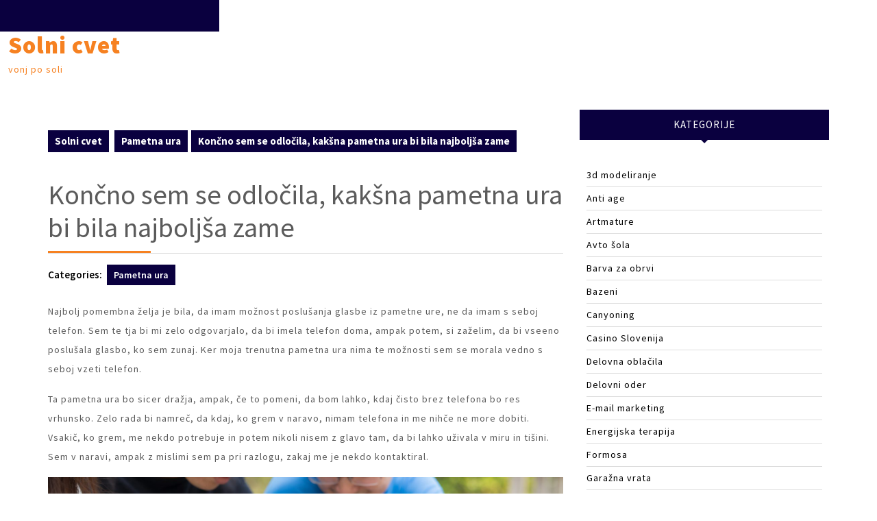

--- FILE ---
content_type: text/html; charset=UTF-8
request_url: https://www.solnicvet.si/koncno-sem-se-odlocila-kaksna-pametna-ura-bi-bila-najboljsa-zame/
body_size: 15297
content:
<!DOCTYPE html>

<html dir="ltr" lang="sl-SI" prefix="og: https://ogp.me/ns#">

<head>
  <meta charset="UTF-8">
  <meta name="viewport" content="width=device-width">
  <title>Končno sem se odločila, kakšna pametna ura bi bila najboljša zame</title>

		<!-- All in One SEO 4.9.3 - aioseo.com -->
	<meta name="description" content="Torej odločitev je padala in čaka me le še nakup ure. Ker je to na srečo univerzalen izdelek, ga lahko naročim preko spleta in ne potrebujem tega storiti v fizi" />
	<meta name="robots" content="max-image-preview:large" />
	<meta name="author" content="Urednik"/>
	<meta name="keywords" content="izbira pametne ure,nakup pametne ure,pametna ura,ponudba pametnih ur" />
	<link rel="canonical" href="https://www.solnicvet.si/koncno-sem-se-odlocila-kaksna-pametna-ura-bi-bila-najboljsa-zame/" />
	<meta name="generator" content="All in One SEO (AIOSEO) 4.9.3" />
		<meta property="og:locale" content="sl_SI" />
		<meta property="og:site_name" content="Solni cvet | vonj po soli" />
		<meta property="og:type" content="article" />
		<meta property="og:title" content="Končno sem se odločila, kakšna pametna ura bi bila najboljša zame" />
		<meta property="og:description" content="Torej odločitev je padala in čaka me le še nakup ure. Ker je to na srečo univerzalen izdelek, ga lahko naročim preko spleta in ne potrebujem tega storiti v fizi" />
		<meta property="og:url" content="https://www.solnicvet.si/koncno-sem-se-odlocila-kaksna-pametna-ura-bi-bila-najboljsa-zame/" />
		<meta property="article:published_time" content="2022-06-15T15:23:52+00:00" />
		<meta property="article:modified_time" content="2022-06-15T15:23:52+00:00" />
		<meta name="twitter:card" content="summary" />
		<meta name="twitter:title" content="Končno sem se odločila, kakšna pametna ura bi bila najboljša zame" />
		<meta name="twitter:description" content="Torej odločitev je padala in čaka me le še nakup ure. Ker je to na srečo univerzalen izdelek, ga lahko naročim preko spleta in ne potrebujem tega storiti v fizi" />
		<script type="application/ld+json" class="aioseo-schema">
			{"@context":"https:\/\/schema.org","@graph":[{"@type":"Article","@id":"https:\/\/www.solnicvet.si\/koncno-sem-se-odlocila-kaksna-pametna-ura-bi-bila-najboljsa-zame\/#article","name":"Kon\u010dno sem se odlo\u010dila, kak\u0161na pametna ura bi bila najbolj\u0161a zame","headline":"Kon\u010dno sem se odlo\u010dila, kak\u0161na pametna ura bi bila najbolj\u0161a zame","author":{"@id":"https:\/\/www.solnicvet.si\/author\/mihangn-si\/#author"},"publisher":{"@id":"https:\/\/www.solnicvet.si\/#organization"},"image":{"@type":"ImageObject","url":"https:\/\/www.solnicvet.si\/wp-content\/uploads\/2022\/06\/koncno-sem-se-odlocila-kaksna-pametna-ura-bi-bila-najboljsa-zame.jpg","@id":"https:\/\/www.solnicvet.si\/koncno-sem-se-odlocila-kaksna-pametna-ura-bi-bila-najboljsa-zame\/#articleImage","width":2000,"height":1333},"datePublished":"2022-06-15T15:23:52+00:00","dateModified":"2022-06-15T15:23:52+00:00","inLanguage":"sl-SI","mainEntityOfPage":{"@id":"https:\/\/www.solnicvet.si\/koncno-sem-se-odlocila-kaksna-pametna-ura-bi-bila-najboljsa-zame\/#webpage"},"isPartOf":{"@id":"https:\/\/www.solnicvet.si\/koncno-sem-se-odlocila-kaksna-pametna-ura-bi-bila-najboljsa-zame\/#webpage"},"articleSection":"Pametna ura, izbira pametne ure, nakup pametne ure, pametna ura, ponudba pametnih ur"},{"@type":"BreadcrumbList","@id":"https:\/\/www.solnicvet.si\/koncno-sem-se-odlocila-kaksna-pametna-ura-bi-bila-najboljsa-zame\/#breadcrumblist","itemListElement":[{"@type":"ListItem","@id":"https:\/\/www.solnicvet.si#listItem","position":1,"name":"Home","item":"https:\/\/www.solnicvet.si","nextItem":{"@type":"ListItem","@id":"https:\/\/www.solnicvet.si\/category\/pametna-ura\/#listItem","name":"Pametna ura"}},{"@type":"ListItem","@id":"https:\/\/www.solnicvet.si\/category\/pametna-ura\/#listItem","position":2,"name":"Pametna ura","item":"https:\/\/www.solnicvet.si\/category\/pametna-ura\/","nextItem":{"@type":"ListItem","@id":"https:\/\/www.solnicvet.si\/koncno-sem-se-odlocila-kaksna-pametna-ura-bi-bila-najboljsa-zame\/#listItem","name":"Kon\u010dno sem se odlo\u010dila, kak\u0161na pametna ura bi bila najbolj\u0161a zame"},"previousItem":{"@type":"ListItem","@id":"https:\/\/www.solnicvet.si#listItem","name":"Home"}},{"@type":"ListItem","@id":"https:\/\/www.solnicvet.si\/koncno-sem-se-odlocila-kaksna-pametna-ura-bi-bila-najboljsa-zame\/#listItem","position":3,"name":"Kon\u010dno sem se odlo\u010dila, kak\u0161na pametna ura bi bila najbolj\u0161a zame","previousItem":{"@type":"ListItem","@id":"https:\/\/www.solnicvet.si\/category\/pametna-ura\/#listItem","name":"Pametna ura"}}]},{"@type":"Organization","@id":"https:\/\/www.solnicvet.si\/#organization","name":"Solni cvet","description":"vonj po soli","url":"https:\/\/www.solnicvet.si\/"},{"@type":"Person","@id":"https:\/\/www.solnicvet.si\/author\/mihangn-si\/#author","url":"https:\/\/www.solnicvet.si\/author\/mihangn-si\/","name":"Urednik","image":{"@type":"ImageObject","@id":"https:\/\/www.solnicvet.si\/koncno-sem-se-odlocila-kaksna-pametna-ura-bi-bila-najboljsa-zame\/#authorImage","url":"https:\/\/secure.gravatar.com\/avatar\/b8257697248ed0f6df97f9814305dcafb12692cf24fe0d560cae7cfda6e28fed?s=96&d=mm&r=g","width":96,"height":96,"caption":"Urednik"}},{"@type":"WebPage","@id":"https:\/\/www.solnicvet.si\/koncno-sem-se-odlocila-kaksna-pametna-ura-bi-bila-najboljsa-zame\/#webpage","url":"https:\/\/www.solnicvet.si\/koncno-sem-se-odlocila-kaksna-pametna-ura-bi-bila-najboljsa-zame\/","name":"Kon\u010dno sem se odlo\u010dila, kak\u0161na pametna ura bi bila najbolj\u0161a zame","description":"Torej odlo\u010ditev je padala in \u010daka me le \u0161e nakup ure. Ker je to na sre\u010do univerzalen izdelek, ga lahko naro\u010dim preko spleta in ne potrebujem tega storiti v fizi","inLanguage":"sl-SI","isPartOf":{"@id":"https:\/\/www.solnicvet.si\/#website"},"breadcrumb":{"@id":"https:\/\/www.solnicvet.si\/koncno-sem-se-odlocila-kaksna-pametna-ura-bi-bila-najboljsa-zame\/#breadcrumblist"},"author":{"@id":"https:\/\/www.solnicvet.si\/author\/mihangn-si\/#author"},"creator":{"@id":"https:\/\/www.solnicvet.si\/author\/mihangn-si\/#author"},"datePublished":"2022-06-15T15:23:52+00:00","dateModified":"2022-06-15T15:23:52+00:00"},{"@type":"WebSite","@id":"https:\/\/www.solnicvet.si\/#website","url":"https:\/\/www.solnicvet.si\/","name":"Solni cvet","description":"vonj po soli","inLanguage":"sl-SI","publisher":{"@id":"https:\/\/www.solnicvet.si\/#organization"}}]}
		</script>
		<!-- All in One SEO -->

<link rel='dns-prefetch' href='//fonts.googleapis.com' />
<link rel="alternate" type="application/rss+xml" title="Solni cvet &raquo; Vir" href="https://www.solnicvet.si/feed/" />
<link rel="alternate" type="application/rss+xml" title="Solni cvet &raquo; Vir komentarjev" href="https://www.solnicvet.si/comments/feed/" />
<link rel="alternate" title="oEmbed (JSON)" type="application/json+oembed" href="https://www.solnicvet.si/wp-json/oembed/1.0/embed?url=https%3A%2F%2Fwww.solnicvet.si%2Fkoncno-sem-se-odlocila-kaksna-pametna-ura-bi-bila-najboljsa-zame%2F" />
<link rel="alternate" title="oEmbed (XML)" type="text/xml+oembed" href="https://www.solnicvet.si/wp-json/oembed/1.0/embed?url=https%3A%2F%2Fwww.solnicvet.si%2Fkoncno-sem-se-odlocila-kaksna-pametna-ura-bi-bila-najboljsa-zame%2F&#038;format=xml" />
<style id='wp-img-auto-sizes-contain-inline-css' type='text/css'>
img:is([sizes=auto i],[sizes^="auto," i]){contain-intrinsic-size:3000px 1500px}
/*# sourceURL=wp-img-auto-sizes-contain-inline-css */
</style>
<style id='wp-emoji-styles-inline-css' type='text/css'>

	img.wp-smiley, img.emoji {
		display: inline !important;
		border: none !important;
		box-shadow: none !important;
		height: 1em !important;
		width: 1em !important;
		margin: 0 0.07em !important;
		vertical-align: -0.1em !important;
		background: none !important;
		padding: 0 !important;
	}
/*# sourceURL=wp-emoji-styles-inline-css */
</style>
<style id='wp-block-library-inline-css' type='text/css'>
:root{--wp-block-synced-color:#7a00df;--wp-block-synced-color--rgb:122,0,223;--wp-bound-block-color:var(--wp-block-synced-color);--wp-editor-canvas-background:#ddd;--wp-admin-theme-color:#007cba;--wp-admin-theme-color--rgb:0,124,186;--wp-admin-theme-color-darker-10:#006ba1;--wp-admin-theme-color-darker-10--rgb:0,107,160.5;--wp-admin-theme-color-darker-20:#005a87;--wp-admin-theme-color-darker-20--rgb:0,90,135;--wp-admin-border-width-focus:2px}@media (min-resolution:192dpi){:root{--wp-admin-border-width-focus:1.5px}}.wp-element-button{cursor:pointer}:root .has-very-light-gray-background-color{background-color:#eee}:root .has-very-dark-gray-background-color{background-color:#313131}:root .has-very-light-gray-color{color:#eee}:root .has-very-dark-gray-color{color:#313131}:root .has-vivid-green-cyan-to-vivid-cyan-blue-gradient-background{background:linear-gradient(135deg,#00d084,#0693e3)}:root .has-purple-crush-gradient-background{background:linear-gradient(135deg,#34e2e4,#4721fb 50%,#ab1dfe)}:root .has-hazy-dawn-gradient-background{background:linear-gradient(135deg,#faaca8,#dad0ec)}:root .has-subdued-olive-gradient-background{background:linear-gradient(135deg,#fafae1,#67a671)}:root .has-atomic-cream-gradient-background{background:linear-gradient(135deg,#fdd79a,#004a59)}:root .has-nightshade-gradient-background{background:linear-gradient(135deg,#330968,#31cdcf)}:root .has-midnight-gradient-background{background:linear-gradient(135deg,#020381,#2874fc)}:root{--wp--preset--font-size--normal:16px;--wp--preset--font-size--huge:42px}.has-regular-font-size{font-size:1em}.has-larger-font-size{font-size:2.625em}.has-normal-font-size{font-size:var(--wp--preset--font-size--normal)}.has-huge-font-size{font-size:var(--wp--preset--font-size--huge)}.has-text-align-center{text-align:center}.has-text-align-left{text-align:left}.has-text-align-right{text-align:right}.has-fit-text{white-space:nowrap!important}#end-resizable-editor-section{display:none}.aligncenter{clear:both}.items-justified-left{justify-content:flex-start}.items-justified-center{justify-content:center}.items-justified-right{justify-content:flex-end}.items-justified-space-between{justify-content:space-between}.screen-reader-text{border:0;clip-path:inset(50%);height:1px;margin:-1px;overflow:hidden;padding:0;position:absolute;width:1px;word-wrap:normal!important}.screen-reader-text:focus{background-color:#ddd;clip-path:none;color:#444;display:block;font-size:1em;height:auto;left:5px;line-height:normal;padding:15px 23px 14px;text-decoration:none;top:5px;width:auto;z-index:100000}html :where(.has-border-color){border-style:solid}html :where([style*=border-top-color]){border-top-style:solid}html :where([style*=border-right-color]){border-right-style:solid}html :where([style*=border-bottom-color]){border-bottom-style:solid}html :where([style*=border-left-color]){border-left-style:solid}html :where([style*=border-width]){border-style:solid}html :where([style*=border-top-width]){border-top-style:solid}html :where([style*=border-right-width]){border-right-style:solid}html :where([style*=border-bottom-width]){border-bottom-style:solid}html :where([style*=border-left-width]){border-left-style:solid}html :where(img[class*=wp-image-]){height:auto;max-width:100%}:where(figure){margin:0 0 1em}html :where(.is-position-sticky){--wp-admin--admin-bar--position-offset:var(--wp-admin--admin-bar--height,0px)}@media screen and (max-width:600px){html :where(.is-position-sticky){--wp-admin--admin-bar--position-offset:0px}}

/*# sourceURL=wp-block-library-inline-css */
</style><style id='global-styles-inline-css' type='text/css'>
:root{--wp--preset--aspect-ratio--square: 1;--wp--preset--aspect-ratio--4-3: 4/3;--wp--preset--aspect-ratio--3-4: 3/4;--wp--preset--aspect-ratio--3-2: 3/2;--wp--preset--aspect-ratio--2-3: 2/3;--wp--preset--aspect-ratio--16-9: 16/9;--wp--preset--aspect-ratio--9-16: 9/16;--wp--preset--color--black: #000000;--wp--preset--color--cyan-bluish-gray: #abb8c3;--wp--preset--color--white: #ffffff;--wp--preset--color--pale-pink: #f78da7;--wp--preset--color--vivid-red: #cf2e2e;--wp--preset--color--luminous-vivid-orange: #ff6900;--wp--preset--color--luminous-vivid-amber: #fcb900;--wp--preset--color--light-green-cyan: #7bdcb5;--wp--preset--color--vivid-green-cyan: #00d084;--wp--preset--color--pale-cyan-blue: #8ed1fc;--wp--preset--color--vivid-cyan-blue: #0693e3;--wp--preset--color--vivid-purple: #9b51e0;--wp--preset--gradient--vivid-cyan-blue-to-vivid-purple: linear-gradient(135deg,rgb(6,147,227) 0%,rgb(155,81,224) 100%);--wp--preset--gradient--light-green-cyan-to-vivid-green-cyan: linear-gradient(135deg,rgb(122,220,180) 0%,rgb(0,208,130) 100%);--wp--preset--gradient--luminous-vivid-amber-to-luminous-vivid-orange: linear-gradient(135deg,rgb(252,185,0) 0%,rgb(255,105,0) 100%);--wp--preset--gradient--luminous-vivid-orange-to-vivid-red: linear-gradient(135deg,rgb(255,105,0) 0%,rgb(207,46,46) 100%);--wp--preset--gradient--very-light-gray-to-cyan-bluish-gray: linear-gradient(135deg,rgb(238,238,238) 0%,rgb(169,184,195) 100%);--wp--preset--gradient--cool-to-warm-spectrum: linear-gradient(135deg,rgb(74,234,220) 0%,rgb(151,120,209) 20%,rgb(207,42,186) 40%,rgb(238,44,130) 60%,rgb(251,105,98) 80%,rgb(254,248,76) 100%);--wp--preset--gradient--blush-light-purple: linear-gradient(135deg,rgb(255,206,236) 0%,rgb(152,150,240) 100%);--wp--preset--gradient--blush-bordeaux: linear-gradient(135deg,rgb(254,205,165) 0%,rgb(254,45,45) 50%,rgb(107,0,62) 100%);--wp--preset--gradient--luminous-dusk: linear-gradient(135deg,rgb(255,203,112) 0%,rgb(199,81,192) 50%,rgb(65,88,208) 100%);--wp--preset--gradient--pale-ocean: linear-gradient(135deg,rgb(255,245,203) 0%,rgb(182,227,212) 50%,rgb(51,167,181) 100%);--wp--preset--gradient--electric-grass: linear-gradient(135deg,rgb(202,248,128) 0%,rgb(113,206,126) 100%);--wp--preset--gradient--midnight: linear-gradient(135deg,rgb(2,3,129) 0%,rgb(40,116,252) 100%);--wp--preset--font-size--small: 13px;--wp--preset--font-size--medium: 20px;--wp--preset--font-size--large: 36px;--wp--preset--font-size--x-large: 42px;--wp--preset--spacing--20: 0.44rem;--wp--preset--spacing--30: 0.67rem;--wp--preset--spacing--40: 1rem;--wp--preset--spacing--50: 1.5rem;--wp--preset--spacing--60: 2.25rem;--wp--preset--spacing--70: 3.38rem;--wp--preset--spacing--80: 5.06rem;--wp--preset--shadow--natural: 6px 6px 9px rgba(0, 0, 0, 0.2);--wp--preset--shadow--deep: 12px 12px 50px rgba(0, 0, 0, 0.4);--wp--preset--shadow--sharp: 6px 6px 0px rgba(0, 0, 0, 0.2);--wp--preset--shadow--outlined: 6px 6px 0px -3px rgb(255, 255, 255), 6px 6px rgb(0, 0, 0);--wp--preset--shadow--crisp: 6px 6px 0px rgb(0, 0, 0);}:where(.is-layout-flex){gap: 0.5em;}:where(.is-layout-grid){gap: 0.5em;}body .is-layout-flex{display: flex;}.is-layout-flex{flex-wrap: wrap;align-items: center;}.is-layout-flex > :is(*, div){margin: 0;}body .is-layout-grid{display: grid;}.is-layout-grid > :is(*, div){margin: 0;}:where(.wp-block-columns.is-layout-flex){gap: 2em;}:where(.wp-block-columns.is-layout-grid){gap: 2em;}:where(.wp-block-post-template.is-layout-flex){gap: 1.25em;}:where(.wp-block-post-template.is-layout-grid){gap: 1.25em;}.has-black-color{color: var(--wp--preset--color--black) !important;}.has-cyan-bluish-gray-color{color: var(--wp--preset--color--cyan-bluish-gray) !important;}.has-white-color{color: var(--wp--preset--color--white) !important;}.has-pale-pink-color{color: var(--wp--preset--color--pale-pink) !important;}.has-vivid-red-color{color: var(--wp--preset--color--vivid-red) !important;}.has-luminous-vivid-orange-color{color: var(--wp--preset--color--luminous-vivid-orange) !important;}.has-luminous-vivid-amber-color{color: var(--wp--preset--color--luminous-vivid-amber) !important;}.has-light-green-cyan-color{color: var(--wp--preset--color--light-green-cyan) !important;}.has-vivid-green-cyan-color{color: var(--wp--preset--color--vivid-green-cyan) !important;}.has-pale-cyan-blue-color{color: var(--wp--preset--color--pale-cyan-blue) !important;}.has-vivid-cyan-blue-color{color: var(--wp--preset--color--vivid-cyan-blue) !important;}.has-vivid-purple-color{color: var(--wp--preset--color--vivid-purple) !important;}.has-black-background-color{background-color: var(--wp--preset--color--black) !important;}.has-cyan-bluish-gray-background-color{background-color: var(--wp--preset--color--cyan-bluish-gray) !important;}.has-white-background-color{background-color: var(--wp--preset--color--white) !important;}.has-pale-pink-background-color{background-color: var(--wp--preset--color--pale-pink) !important;}.has-vivid-red-background-color{background-color: var(--wp--preset--color--vivid-red) !important;}.has-luminous-vivid-orange-background-color{background-color: var(--wp--preset--color--luminous-vivid-orange) !important;}.has-luminous-vivid-amber-background-color{background-color: var(--wp--preset--color--luminous-vivid-amber) !important;}.has-light-green-cyan-background-color{background-color: var(--wp--preset--color--light-green-cyan) !important;}.has-vivid-green-cyan-background-color{background-color: var(--wp--preset--color--vivid-green-cyan) !important;}.has-pale-cyan-blue-background-color{background-color: var(--wp--preset--color--pale-cyan-blue) !important;}.has-vivid-cyan-blue-background-color{background-color: var(--wp--preset--color--vivid-cyan-blue) !important;}.has-vivid-purple-background-color{background-color: var(--wp--preset--color--vivid-purple) !important;}.has-black-border-color{border-color: var(--wp--preset--color--black) !important;}.has-cyan-bluish-gray-border-color{border-color: var(--wp--preset--color--cyan-bluish-gray) !important;}.has-white-border-color{border-color: var(--wp--preset--color--white) !important;}.has-pale-pink-border-color{border-color: var(--wp--preset--color--pale-pink) !important;}.has-vivid-red-border-color{border-color: var(--wp--preset--color--vivid-red) !important;}.has-luminous-vivid-orange-border-color{border-color: var(--wp--preset--color--luminous-vivid-orange) !important;}.has-luminous-vivid-amber-border-color{border-color: var(--wp--preset--color--luminous-vivid-amber) !important;}.has-light-green-cyan-border-color{border-color: var(--wp--preset--color--light-green-cyan) !important;}.has-vivid-green-cyan-border-color{border-color: var(--wp--preset--color--vivid-green-cyan) !important;}.has-pale-cyan-blue-border-color{border-color: var(--wp--preset--color--pale-cyan-blue) !important;}.has-vivid-cyan-blue-border-color{border-color: var(--wp--preset--color--vivid-cyan-blue) !important;}.has-vivid-purple-border-color{border-color: var(--wp--preset--color--vivid-purple) !important;}.has-vivid-cyan-blue-to-vivid-purple-gradient-background{background: var(--wp--preset--gradient--vivid-cyan-blue-to-vivid-purple) !important;}.has-light-green-cyan-to-vivid-green-cyan-gradient-background{background: var(--wp--preset--gradient--light-green-cyan-to-vivid-green-cyan) !important;}.has-luminous-vivid-amber-to-luminous-vivid-orange-gradient-background{background: var(--wp--preset--gradient--luminous-vivid-amber-to-luminous-vivid-orange) !important;}.has-luminous-vivid-orange-to-vivid-red-gradient-background{background: var(--wp--preset--gradient--luminous-vivid-orange-to-vivid-red) !important;}.has-very-light-gray-to-cyan-bluish-gray-gradient-background{background: var(--wp--preset--gradient--very-light-gray-to-cyan-bluish-gray) !important;}.has-cool-to-warm-spectrum-gradient-background{background: var(--wp--preset--gradient--cool-to-warm-spectrum) !important;}.has-blush-light-purple-gradient-background{background: var(--wp--preset--gradient--blush-light-purple) !important;}.has-blush-bordeaux-gradient-background{background: var(--wp--preset--gradient--blush-bordeaux) !important;}.has-luminous-dusk-gradient-background{background: var(--wp--preset--gradient--luminous-dusk) !important;}.has-pale-ocean-gradient-background{background: var(--wp--preset--gradient--pale-ocean) !important;}.has-electric-grass-gradient-background{background: var(--wp--preset--gradient--electric-grass) !important;}.has-midnight-gradient-background{background: var(--wp--preset--gradient--midnight) !important;}.has-small-font-size{font-size: var(--wp--preset--font-size--small) !important;}.has-medium-font-size{font-size: var(--wp--preset--font-size--medium) !important;}.has-large-font-size{font-size: var(--wp--preset--font-size--large) !important;}.has-x-large-font-size{font-size: var(--wp--preset--font-size--x-large) !important;}
/*# sourceURL=global-styles-inline-css */
</style>

<style id='classic-theme-styles-inline-css' type='text/css'>
/*! This file is auto-generated */
.wp-block-button__link{color:#fff;background-color:#32373c;border-radius:9999px;box-shadow:none;text-decoration:none;padding:calc(.667em + 2px) calc(1.333em + 2px);font-size:1.125em}.wp-block-file__button{background:#32373c;color:#fff;text-decoration:none}
/*# sourceURL=/wp-includes/css/classic-themes.min.css */
</style>
<link rel='stylesheet' id='vw-construction-estate-font-css' href='//fonts.googleapis.com/css?family=ABeeZee%3Aital%400%3B1%7CAbril+Fatface%7CAcme%7CAlfa+Slab+One%7CAllura%7CAnton%7CArchitects+Daughter%7CArchivo%3Aital%2Cwght%400%2C100%3B0%2C200%3B0%2C300%3B0%2C400%3B0%2C500%3B0%2C600%3B0%2C700%3B0%2C800%3B0%2C900%3B1%2C100%3B1%2C200%3B1%2C300%3B1%2C400%3B1%2C500%3B1%2C600%3B1%2C700%3B1%2C800%3B1%2C900%7CArimo%3Aital%2Cwght%400%2C400%3B0%2C500%3B0%2C600%3B0%2C700%3B1%2C400%3B1%2C500%3B1%2C600%3B1%2C700%7CArsenal%3Aital%2Cwght%400%2C400%3B0%2C700%3B1%2C400%3B1%2C700%7CArvo%3Aital%2Cwght%400%2C400%3B0%2C700%3B1%2C400%3B1%2C700%7CAlegreya+Sans%3Aital%2Cwght%400%2C100%3B0%2C300%3B0%2C400%3B0%2C500%3B0%2C700%3B0%2C800%3B0%2C900%3B1%2C100%3B1%2C300%3B1%2C400%3B1%2C500%3B1%2C700%3B1%2C800%3B1%2C900%7CAsap%3Aital%2Cwght%400%2C100%3B0%2C200%3B0%2C300%3B0%2C400%3B0%2C500%3B0%2C600%3B0%2C700%3B0%2C800%3B0%2C900%3B1%2C100%3B1%2C200%3B1%2C300%3B1%2C400%3B1%2C500%3B1%2C600%3B1%2C700%3B1%2C800%3B1%2C900%7CAssistant%3Awght%40200%3B300%3B400%3B500%3B600%3B700%3B800%7CAveria+Serif+Libre%3Aital%2Cwght%400%2C300%3B0%2C400%3B0%2C700%3B1%2C300%3B1%2C400%3B1%2C700%7CBangers%7CBoogaloo%7CBad+Script%7CBarlow+Condensed%3Aital%2Cwght%400%2C100%3B0%2C200%3B0%2C300%3B0%2C400%3B0%2C500%3B0%2C600%3B0%2C700%3B0%2C800%3B0%2C900%3B1%2C100%3B1%2C200%3B1%2C300%3B1%2C400%3B1%2C500%3B1%2C600%3B1%2C700%3B1%2C800%3B1%2C900%7CBitter%3Aital%2Cwght%400%2C100%3B0%2C200%3B0%2C300%3B0%2C400%3B0%2C500%3B0%2C600%3B0%2C700%3B0%2C800%3B0%2C900%3B1%2C100%3B1%2C200%3B1%2C300%3B1%2C400%3B1%2C500%3B1%2C600%3B1%2C700%3B1%2C800%3B1%2C900%7CBree+Serif%7CBenchNine%3Awght%40300%3B400%3B700%7CCabin%3Aital%2Cwght%400%2C400%3B0%2C500%3B0%2C600%3B0%2C700%3B1%2C400%3B1%2C500%3B1%2C600%3B1%2C700%7CCardo%3Aital%2Cwght%400%2C400%3B0%2C700%3B1%2C400%7CCourgette%7CCaveat+Brush%7CCherry+Swash%3Awght%40400%3B700%7CCormorant+Garamond%3Aital%2Cwght%400%2C300%3B0%2C400%3B0%2C500%3B0%2C600%3B0%2C700%3B1%2C300%3B1%2C400%3B1%2C500%3B1%2C600%3B1%2C700%7CCrimson+Text%3Aital%2Cwght%400%2C400%3B0%2C600%3B0%2C700%3B1%2C400%3B1%2C600%3B1%2C700%7CCuprum%3Aital%2Cwght%400%2C400%3B0%2C500%3B0%2C600%3B0%2C700%3B1%2C400%3B1%2C500%3B1%2C600%3B1%2C700%7CCookie%7CComing+Soon%7CCharm%3Awght%40400%3B700%7CChewy%7CDays+One%7CDM+Serif+Display%3Aital%400%3B1%7CDosis%3Awght%40200%3B300%3B400%3B500%3B600%3B700%3B800%7CEB+Garamond%3Aital%2Cwght%400%2C400%3B0%2C500%3B0%2C600%3B0%2C700%3B0%2C800%3B1%2C400%3B1%2C500%3B1%2C600%3B1%2C700%3B1%2C800%7CEconomica%3Aital%2Cwght%400%2C400%3B0%2C700%3B1%2C400%3B1%2C700%7CExo+2%3Aital%2Cwght%400%2C100%3B0%2C200%3B0%2C300%3B0%2C400%3B0%2C500%3B0%2C600%3B0%2C700%3B0%2C800%3B0%2C900%3B1%2C100%3B1%2C200%3B1%2C400%3B1%2C500%3B1%2C600%3B1%2C700%3B1%2C800%3B1%2C900%7CFira+Sans%3Aital%2Cwght%400%2C100%3B0%2C200%3B0%2C300%3B0%2C400%3B0%2C500%3B0%2C600%3B0%2C700%3B0%2C800%3B0%2C900%3B1%2C100%3B1%2C200%3B1%2C300%3B1%2C400%3B1%2C500%3B1%2C600%3B1%2C700%3B1%2C800%3B1%2C900%7CFredoka+One%7CFjalla+One%7CFrank+Ruhl+Libre%3Awght%40300%3B400%3B500%3B700%3B900%7CGabriela%7CGloria+Hallelujah%7CGreat+Vibes%7CHandlee%7CHammersmith+One%7CHeebo%3Awght%40100%3B200%3B300%3B400%3B500%3B600%3B700%3B800%3B900%7CHind%3Awght%40300%3B400%3B500%3B600%3B700%7CInconsolata%3Awght%40200%3B300%3B400%3B500%3B600%3B700%3B800%3B900%7CIndie+Flower%7CIM+Fell+English+SC%7CJulius+Sans+One%7CJomhuria%7CJosefin+Slab%3Aital%2Cwght%400%2C100%3B0%2C200%3B0%2C300%3B0%2C400%3B0%2C500%3B0%2C600%3B0%2C700%3B1%2C100%3B1%2C200%3B1%2C300%3B1%2C400%3B1%2C500%3B1%2C600%3B1%2C700%7CJosefin+Sans%3Aital%2Cwght%400%2C100%3B0%2C200%3B0%2C300%3B0%2C400%3B0%2C500%3B0%2C600%3B0%2C700%3B1%2C100%3B1%2C200%3B1%2C300%3B1%2C400%3B1%2C500%3B1%2C600%3B1%2C700%7CJost%3Aital%2Cwght%400%2C100%3B0%2C200%3B0%2C300%3B0%2C400%3B0%2C500%3B0%2C600%3B0%2C700%3B0%2C800%3B0%2C900%3B1%2C100%3B1%2C200%3B1%2C300%3B1%2C400%3B1%2C500%3B1%2C600%3B1%2C700%3B1%2C800%3B1%2C900%7CKanit%3Aital%2Cwght%400%2C100%3B0%2C200%3B0%2C300%3B0%2C400%3B0%2C500%3B0%2C600%3B0%2C700%3B0%2C800%3B0%2C900%3B1%2C100%3B1%2C200%3B1%2C300%3B1%2C400%3B1%2C500%3B1%2C600%3B1%2C700%3B1%2C800%3B1%2C900%7CKaushan+Script%7CKrub%3Aital%2Cwght%400%2C200%3B0%2C300%3B0%2C400%3B0%2C500%3B0%2C600%3B0%2C700%3B1%2C200%3B1%2C300%3B1%2C400%3B1%2C500%3B1%2C600%3B1%2C700%7CLato%3Aital%2Cwght%400%2C100%3B0%2C300%3B0%2C400%3B0%2C700%3B0%2C900%3B1%2C100%3B1%2C300%3B1%2C400%3B1%2C700%3B1%2C900%7CLora%3Aital%2Cwght%400%2C400%3B0%2C500%3B0%2C600%3B0%2C700%3B1%2C400%3B1%2C500%3B1%2C600%3B1%2C700%7CLibre+Baskerville%3Aital%2Cwght%400%2C400%3B0%2C700%3B1%2C400%7CLiterata%3Aital%2Copsz%2Cwght%400%2C7..72%2C200%3B0%2C7..72%2C300%3B0%2C7..72%2C400%3B0%2C7..72%2C500%3B0%2C7..72%2C600%3B0%2C7..72%2C700%3B0%2C7..72%2C800%3B0%2C7..72%2C900%3B1%2C7..72%2C200%3B1%2C7..72%2C300%3B1%2C7..72%2C400%3B1%2C7..72%2C500%3B1%2C7..72%2C600%3B1%2C7..72%2C700%3B1%2C7..72%2C800%3B1%2C7..72%2C900%7CLobster%7CLobster+Two%3Aital%2Cwght%400%2C400%3B0%2C700%3B1%2C400%3B1%2C700%7CMerriweather%3Aital%2Cwght%400%2C300%3B0%2C400%3B0%2C700%3B0%2C900%3B1%2C300%3B1%2C400%3B1%2C700%3B1%2C900%7CMarck+Script%7CMarcellus%7CMerienda+One%7CMonda%3Awght%40400%3B700%7CMontserrat%3Aital%2Cwght%400%2C100%3B0%2C200%3B0%2C300%3B0%2C400%3B0%2C500%3B0%2C600%3B0%2C700%3B0%2C800%3B0%2C900%3B1%2C100%3B1%2C200%3B1%2C300%3B1%2C400%3B1%2C500%3B1%2C600%3B1%2C700%3B1%2C800%3B1%2C900%7CMulish%3Aital%2Cwght%400%2C200%3B0%2C300%3B0%2C400%3B0%2C500%3B0%2C600%3B0%2C700%3B0%2C800%3B0%2C900%3B0%2C1000%3B1%2C200%3B1%2C300%3B1%2C400%3B1%2C500%3B1%2C600%3B1%2C700%3B1%2C800%3B1%2C900%3B1%2C1000%7CNoto+Serif%3Aital%2Cwght%400%2C400%3B0%2C700%3B1%2C400%3B1%2C700%7CNunito+Sans%3Aital%2Cwght%400%2C200%3B0%2C300%3B0%2C400%3B0%2C600%3B0%2C700%3B0%2C800%3B0%2C900%3B1%2C200%3B1%2C300%3B1%2C400%3B1%2C600%3B1%2C700%3B1%2C800%3B1%2C900%7COpen+Sans%3Aital%2Cwght%400%2C300%3B0%2C400%3B0%2C500%3B0%2C600%3B0%2C700%3B0%2C800%3B1%2C300%3B1%2C400%3B1%2C500%3B1%2C600%3B1%2C700%3B1%2C800%7COverpass%3Aital%2Cwght%400%2C100%3B0%2C200%3B0%2C300%3B0%2C400%3B0%2C500%3B0%2C600%3B0%2C700%3B0%2C800%3B0%2C900%3B1%2C100%3B1%2C200%3B1%2C300%3B1%2C400%3B1%2C500%3B1%2C600%3B1%2C700%3B1%2C800%3B1%2C900%7COverpass+Mono%3Awght%40300%3B400%3B500%3B600%3B700%7COxygen%3Awght%40300%3B400%3B700%7COswald%3Awght%40200%3B300%3B400%3B500%3B600%3B700%7COrbitron%3Awght%40400%3B500%3B600%3B700%3B800%3B900%7CPatua+One%7CPacifico%7CPadauk%3Awght%40400%3B700%7CPlayball%7CPlayfair+Display%3Aital%2Cwght%400%2C400%3B0%2C500%3B0%2C600%3B0%2C700%3B0%2C800%3B0%2C900%3B1%2C400%3B1%2C500%3B1%2C600%3B1%2C700%3B1%2C800%3B1%2C900%7CPrompt%3Aital%2Cwght%400%2C100%3B0%2C200%3B0%2C300%3B0%2C400%3B0%2C500%3B0%2C600%3B0%2C700%3B0%2C800%3B0%2C900%3B1%2C100%3B1%2C200%3B1%2C300%3B1%2C400%3B1%2C500%3B1%2C600%3B1%2C700%3B1%2C800%3B1%2C900%7CPT+Sans%3Aital%2Cwght%400%2C400%3B0%2C700%3B1%2C400%3B1%2C700%7CPT+Serif%3Aital%2Cwght%400%2C400%3B0%2C700%3B1%2C400%3B1%2C700%7CPhilosopher%3Aital%2Cwght%400%2C400%3B0%2C700%3B1%2C400%3B1%2C700%7CPermanent+Marker%7CPoiret+One%7CPoppins%3Aital%2Cwght%400%2C100%3B0%2C200%3B0%2C300%3B0%2C400%3B0%2C500%3B0%2C600%3B0%2C700%3B0%2C800%3B0%2C900%3B1%2C100%3B1%2C200%3B1%2C300%3B1%2C400%3B1%2C500%3B1%2C600%3B1%2C700%3B1%2C800%3B1%2C900%7CPrata%7CQuicksand%3Awght%40300%3B400%3B500%3B600%3B700%7CQuattrocento+Sans%3Aital%2Cwght%400%2C400%3B0%2C700%3B1%2C400%3B1%2C700%7CRaleway%3Aital%2Cwght%400%2C100%3B0%2C200%3B0%2C300%3B0%2C400%3B0%2C500%3B0%2C600%3B0%2C700%3B0%2C800%3B0%2C900%3B1%2C100%3B1%2C200%3B1%2C300%3B1%2C400%3B1%2C500%3B1%2C600%3B1%2C700%3B1%2C800%3B1%2C900%7CRubik%3Aital%2Cwght%400%2C300%3B0%2C400%3B0%2C500%3B0%2C600%3B0%2C700%3B0%2C800%3B0%2C900%3B1%2C300%3B1%2C400%3B1%2C500%3B1%2C600%3B1%2C700%3B1%2C800%3B1%2C900%7CRoboto%3Aital%2Cwght%400%2C100%3B0%2C300%3B0%2C400%3B0%2C500%3B0%2C700%3B0%2C900%3B1%2C100%3B1%2C300%3B1%2C400%3B1%2C500%3B1%2C700%3B1%2C900%7CRoboto+Condensed%3Aital%2Cwght%400%2C300%3B0%2C400%3B0%2C700%3B1%2C300%3B1%2C400%3B1%2C700%7CRokkitt%3Awght%40100%3B200%3B300%3B400%3B500%3B600%3B700%3B800%3B900%7CRopa+Sans%3Aital%400%3B1%7CRusso+One%7CRighteous%7CSaira%3Aital%2Cwght%400%2C100%3B0%2C200%3B0%2C300%3B0%2C400%3B0%2C500%3B0%2C600%3B0%2C700%3B0%2C800%3B0%2C900%3B1%2C100%3B1%2C200%3B1%2C300%3B1%2C400%3B1%2C500%3B1%2C600%3B1%2C700%3B1%2C800%3B1%2C900%7CSatisfy%7CSen%3Awght%40400%3B700%3B800%7CSource+Sans+Pro%3Aital%2Cwght%400%2C200%3B0%2C300%3B0%2C400%3B0%2C600%3B0%2C700%3B0%2C900%3B1%2C200%3B1%2C300%3B1%2C400%3B1%2C600%3B1%2C700%3B1%2C900%7CShadows+Into+Light+Two%7CShadows+Into+Light%7CSacramento%7CSail%7CShrikhand%7CStaatliches%7CStylish%7CTangerine%3Awght%40400%3B700%7CTitillium+Web%3Aital%2Cwght%400%2C200%3B0%2C300%3B0%2C400%3B0%2C600%3B0%2C700%3B0%2C900%3B1%2C200%3B1%2C300%3B1%2C400%3B1%2C600%3B1%2C700%7CTrirong%3Aital%2Cwght%400%2C100%3B0%2C200%3B0%2C300%3B0%2C400%3B0%2C500%3B0%2C600%3B0%2C700%3B0%2C800%3B0%2C900%3B1%2C100%3B1%2C200%3B1%2C300%3B1%2C400%3B1%2C500%3B1%2C600%3B1%2C700%3B1%2C800%3B1%2C900%7CUbuntu%3Aital%2Cwght%400%2C300%3B0%2C400%3B0%2C500%3B0%2C700%3B1%2C300%3B1%2C400%3B1%2C500%3B1%2C700%7CUnica+One%7CVT323%7CVarela+Round%7CVampiro+One%7CVollkorn%3Aital%2Cwght%400%2C400%3B0%2C500%3B0%2C600%3B0%2C700%3B0%2C800%3B0%2C900%3B1%2C400%3B1%2C500%3B1%2C600%3B1%2C700%3B1%2C800%3B1%2C900%7CVolkhov%3Aital%2Cwght%400%2C400%3B0%2C700%3B1%2C400%3B1%2C700%7CWork+Sans%3Aital%2Cwght%400%2C100%3B0%2C200%3B0%2C300%3B0%2C400%3B0%2C500%3B0%2C600%3B0%2C700%3B0%2C800%3B0%2C900%3B1%2C100%3B1%2C200%3B1%2C300%3B1%2C400%3B1%2C500%3B1%2C600%3B1%2C700%3B1%2C800%3B1%2C900%7CYanone+Kaffeesatz%3Awght%40200%3B300%3B400%3B500%3B600%3B700%7CZCOOL+XiaoWei&#038;ver=6.9' type='text/css' media='all' />
<link rel='stylesheet' id='vw-construction-estate-block-style-css' href='https://www.solnicvet.si/wp-content/themes/vw-construction-estate/css/blocks.css?ver=6.9' type='text/css' media='all' />
<link rel='stylesheet' id='vw-construction-estate-block-patterns-style-frontend-css' href='https://www.solnicvet.si/wp-content/themes/vw-construction-estate/inc/block-patterns/css/block-frontend.css?ver=6.9' type='text/css' media='all' />
<link rel='stylesheet' id='bootstrap-style-css' href='https://www.solnicvet.si/wp-content/themes/vw-construction-estate/css/bootstrap.css?ver=6.9' type='text/css' media='all' />
<link rel='stylesheet' id='vw-construction-estate-basic-style-css' href='https://www.solnicvet.si/wp-content/themes/vw-construction-estate/style.css?ver=6.9' type='text/css' media='all' />
<style id='vw-construction-estate-basic-style-inline-css' type='text/css'>
body{max-width: 100%;}.slider img{opacity:0.7}.slider .carousel-caption, .slider .inner_carousel, .slider .inner_carousel h1{text-align:right; left:45%; right:15%;}.postbox smallpostimage, .postbox h2, .postbox .metabox, .box-content p, .testbutton{text-align:Left;}.box-content p,.postbox h2.section-title{margin-top: 10px;}@media screen and (max-width:575px) {.top-header{display:block;} }@media screen and (max-width:575px){.header-fixed{position:static;} }.slider{display:none;} @media screen and (max-width:575px) {.slider{display:block;} }@media screen and (max-width:575px) {.sidebar{display:block;} }@media screen and (max-width:575px) {.scrollup i{visibility:visible !important;} }.main-navigation a{font-weight: 700;}.main-navigation a{text-transform:Uppercase;}.main-navigation a{}.read_full a{letter-spacing: ;}.read_full a{font-size: 14;}.read_full a{text-transform:Uppercase;}.footer h3, .footer .wp-block-search .wp-block-search__label{text-align: left;}.footer .widget{text-align: left;}.copyright .widget i{font-size: 16px;}.footer h3, .footer h3 .wp-block-search .wp-block-search__label{text-align: left;}.footer li{text-align: left;}.footer{background-attachment: scroll !important;}.footer{background-position: center center!important;}.woocommerce ul.products li.product .onsale{left: auto; right: 0;}.woocommerce span.onsale{border-radius: 100px;}#header{background-position: center top!important;}.footer h3, a.rsswidget.rss-widget-title{letter-spacing: 1px;}.footer h3, a.rsswidget.rss-widget-title{font-size: 25px;}.footer h3{text-transform:Capitalize;}.footer{}@media screen and (max-width:575px){
			#preloader{display:none !important;} }@media screen and (min-width:768px) {.bradcrumbs{text-align:start;}}
/*# sourceURL=vw-construction-estate-basic-style-inline-css */
</style>
<link rel='stylesheet' id='font-awesome-css-css' href='https://www.solnicvet.si/wp-content/themes/vw-construction-estate/css/fontawesome-all.css?ver=6.9' type='text/css' media='all' />
<link rel='stylesheet' id='vw-construction-estate-customcss-css' href='https://www.solnicvet.si/wp-content/themes/vw-construction-estate/css/custom.css?ver=6.9' type='text/css' media='all' />
<script type="text/javascript" src="https://www.solnicvet.si/wp-includes/js/jquery/jquery.min.js?ver=3.7.1" id="jquery-core-js"></script>
<script type="text/javascript" src="https://www.solnicvet.si/wp-includes/js/jquery/jquery-migrate.min.js?ver=3.4.1" id="jquery-migrate-js"></script>
<script type="text/javascript" src="https://www.solnicvet.si/wp-content/themes/vw-construction-estate/js/custom.js?ver=6.9" id="vw-construction-estate-customscripts-js"></script>
<script type="text/javascript" src="https://www.solnicvet.si/wp-content/themes/vw-construction-estate/js/bootstrap.js?ver=6.9" id="vw-construction-estate-bootstrapscripts-js"></script>
<link rel="https://api.w.org/" href="https://www.solnicvet.si/wp-json/" /><link rel="alternate" title="JSON" type="application/json" href="https://www.solnicvet.si/wp-json/wp/v2/posts/195" /><link rel="EditURI" type="application/rsd+xml" title="RSD" href="https://www.solnicvet.si/xmlrpc.php?rsd" />
<meta name="generator" content="WordPress 6.9" />
<link rel='shortlink' href='https://www.solnicvet.si/?p=195' />
		<style type="text/css" id="wp-custom-css">
			.menu-searh{
	display: none;
}		</style>
		<link rel='stylesheet' id='remove-style-meta-css' href='https://www.solnicvet.si/wp-content/plugins/wp-author-date-and-meta-remover/css/entrymetastyle.css?ver=1.0' type='text/css' media='all' />
</head>

<body class="wp-singular post-template-default single single-post postid-195 single-format-standard wp-embed-responsive wp-theme-vw-construction-estate">

<header role="banner">
  <a class="screen-reader-text skip-link" href="#maincontent">Skip to content</a>
  <div id="header">
          <div class="row m-0">
        <div class="col-lg-3 col-md-3  socialicons">
                      <!-- Default Social Icons Widgets -->
              <div class="widget">
                  <ul class="custom-social-icons" >
                    <li><a href="https://facebook.com" target="_blank"><i class="fab fa-facebook"></i></a></li> 
                    <li><a href="https://twitter.com" target="_blank"><i class="fab fa-twitter"></i></a></li> 
                    <li><a href="https://youtube.com" target="_blank"><i class="fab fa-youtube"></i></a></li>
                    <li><a href="https://google.com" target="_blank"><i class="fab fa-google"></i></a></li> 
                    <li><a href="https://linkedin.com" target="_blank"><i class="fab fa-linkedin"></i></a></li> 
                                         
                  </ul>
              </div>
             
        </div>
        <div class="col-lg-9 col-md-9 top-header">
          <div class="row m-0">
            <div class="col-lg-3 col-md-3">
                          </div>
            <div class="col-lg-3 col-md-3">
                          </div>
            <div class="col-lg-3 col-md-3">
                      
            </div>
            <div class="col-lg-3 col-md-3">
                          </div>
          </div>
        </div>
        <div class="clearfix"></div>
      </div>
        <div class="header-menu close-sticky ">
      <div class="row m-0">
        <div class=" col-lg-3 col-md-3 align-self-center">
          <div class="logo">
                                                                                            <p class="site-title"><a href="https://www.solnicvet.si/" rel="home">Solni cvet</a></p>
                                                                                            <p class="site-description">
                  vonj po soli                </p>
                                    </div>
        </div>
        <div class="col-lg-9 col-md-9 menu-searh align-self-center">
          <div class="row m-0">
            <div class="col-lg-9 col-md-7 col-3 align-self-center">
              <div class="menu">
                                  <div class="toggle-nav mobile-menu">
                    <button onclick="vw_construction_estate_menu_open_nav()" class="responsivetoggle"><i class="fas fa-bars"></i><span class="screen-reader-text">Open Button</span></button>
                  </div>
                                <div id="mySidenav" class="nav sidenav">
                  <nav id="site-navigation" class="main-navigation" role="navigation" aria-label="Top Menu">
                    <div class="clearfix"></div>
                    <a href="javascript:void(0)" class="closebtn mobile-menu" onclick="vw_construction_estate_menu_close_nav()"><i class="fas fa-times"></i><span class="screen-reader-text">Close Button</span></a>
                  </nav>
                </div>
              </div>
            </div>
                          <div class="search-box col-lg-3 col-md-5 col-9 align-self-center">
                <form method="get" class="search-form" action="https://www.solnicvet.si/">
	<label>
		<span class="screen-reader-text">Search for:</span>
		<input type="search" class="search-field header-search" placeholder="Search" value="" name="s">
	</label>
	<input type="submit" class="search-submit" value="Search">
</form>              </div>
                     </div>
        </div>
        <div class="clearfix"></div>
      </div>
    </div>
  </div>
</header>


<main id="maincontent" role="main">
  <div class="middle-align container">
          <div class="row">
        <div id="our-services" class="services col-lg-8 col-md-8">
                      <div class="bradcrumbs">
                <a href="https://www.solnicvet.si">Solni cvet</a> <a href="https://www.solnicvet.si/category/pametna-ura/" rel="category tag">Pametna ura</a><span> Končno sem se odločila, kakšna pametna ura bi bila najboljša zame</span>             </div>
                    <article id="post-195" class="inner-service post-195 post type-post status-publish format-standard hentry category-pametna-ura tag-izbira-pametne-ure tag-nakup-pametne-ure tag-pametna-ura tag-ponudba-pametnih-ur">
    <div class="content-vw">
        <h1>Končno sem se odločila, kakšna pametna ura bi bila najboljša zame</h1>
                <hr class="big">
        <hr class="small">
         
                    <div class="single-post-category mt-3">
                <span class="category">Categories:</span>
                <ul class="post-categories">
	<li><a href="https://www.solnicvet.si/category/pametna-ura/" rel="category tag">Pametna ura</a></li></ul>            </div>
          
        <div class="entry-content">
            <p>Najbolj pomembna želja je bila, da imam možnost poslu&scaron;anja glasbe iz pametne ure, ne da imam s seboj telefon. Sem te tja bi mi zelo odgovarjalo, da bi imela telefon doma, ampak potem, si zaželim, da bi vseeno poslu&scaron;ala glasbo, ko sem zunaj. Ker moja trenutna pametna ura nima te možnosti sem se morala vedno s seboj vzeti telefon.</p>
<p>Ta pametna ura bo sicer dražja, ampak, če to pomeni, da bom lahko, kdaj čisto brez telefona bo res vrhunsko. Zelo rada bi namreč, da kdaj, ko grem v naravo, nimam telefona in me nihče ne more dobiti. Vsakič, ko grem, me nekdo potrebuje in potem nikoli nisem z glavo tam, da bi lahko uživala v miru in ti&scaron;ini. Sem v naravi, ampak z mislimi sem pa pri razlogu, zakaj me je nekdo kontaktiral.</p>
<p><img fetchpriority="high" decoding="async" width="2000" height="1333" class="size-full wp-image-194 aligncenter" src="https://www.solnicvet.si/wp-content/uploads/2022/06/koncno-sem-se-odlocila-kaksna-pametna-ura-bi-bila-najboljsa-zame.jpg" alt="Končno sem se odločila, kakšna pametna ura bi bila najboljša zame" srcset="https://www.solnicvet.si/wp-content/uploads/2022/06/koncno-sem-se-odlocila-kaksna-pametna-ura-bi-bila-najboljsa-zame.jpg 2000w, https://www.solnicvet.si/wp-content/uploads/2022/06/koncno-sem-se-odlocila-kaksna-pametna-ura-bi-bila-najboljsa-zame-300x200.jpg 300w, https://www.solnicvet.si/wp-content/uploads/2022/06/koncno-sem-se-odlocila-kaksna-pametna-ura-bi-bila-najboljsa-zame-1024x682.jpg 1024w, https://www.solnicvet.si/wp-content/uploads/2022/06/koncno-sem-se-odlocila-kaksna-pametna-ura-bi-bila-najboljsa-zame-768x512.jpg 768w, https://www.solnicvet.si/wp-content/uploads/2022/06/koncno-sem-se-odlocila-kaksna-pametna-ura-bi-bila-najboljsa-zame-1536x1024.jpg 1536w" sizes="(max-width: 2000px) 100vw, 2000px" /></p>
<p>Torej odločitev je padala in čaka me le &scaron;e nakup ure. Ker je to na srečo univerzalen izdelek, ga lahko naročim preko spleta in ne potrebujem tega storiti v fizični trgovini. Ker je pametna ura malce dražja kakor običajne ure, bo po&scaron;tnina brezplačna in ne bom imela nobenega stro&scaron;ka s tem. Prav odlična re&scaron;itev moram reci.</p>
<p>&Scaron;e isti dan, ko sem se vse odločila, sem naročila uro, predvideni rok za dobavo je čez en teden, kar mi popolnoma odgovarja. Plačilo sem tudi naredila kar po spletu. Komaj čakam, da prejem uro in bom lahko za eno uro izginila sama v gozd. Nazadnje sem to naredila &scaron;e, ko sem bila najstnica. No, nekateri pa tega skoraj niso tega naredili v celem življenju. Sploh si ne predstavljam, kak&scaron;na bi bila, če bi imela otro&scaron;tvo prekrito z elektroniko.</p>
             
        </div> 
        
	<nav class="navigation post-navigation" aria-label="Prispevki">
		<h2 class="screen-reader-text">Navigacija prispevka</h2>
		<div class="nav-links"><div class="nav-previous"><a href="https://www.solnicvet.si/pozitivni-razlogi-zakaj-je-tecaj-jadranja-odlicna-nalozba/" rel="prev"><span class="meta-nav" aria-hidden="true">PREVIOUS</span> <span class="screen-reader-text">Previous post:</span> <span class="post-title">Pozitivni razlogi, zakaj je tečaj jadranja odlična naložba</span></a></div><div class="nav-next"><a href="https://www.solnicvet.si/pravilna-in-ucinkovita-uporaba-gnojila/" rel="next"><span class="meta-nav" aria-hidden="true">NEXT</span> <span class="screen-reader-text">Next post:</span> <span class="post-title">Pravilna in učinkovita uporaba gnojila</span></a></div></div>
	</nav>    </div>
    </article>          <div class="navigation">
                          <div class="clearfix"></div>
          </div>
        </div>
        <div class="col-lg-4 col-md-4" id="sidebar"><div class="sidebar" class="wow zoomInUp delay-1000" data-wow-duration="2s">    
    <aside id="categories-3" class="widget widget_categories"><h3 class="widget-title">Kategorije</h3>
			<ul>
					<li class="cat-item cat-item-494"><a href="https://www.solnicvet.si/category/3d-modeliranje/">3d modeliranje</a>
</li>
	<li class="cat-item cat-item-150"><a href="https://www.solnicvet.si/category/anti-age/">Anti age</a>
</li>
	<li class="cat-item cat-item-461"><a href="https://www.solnicvet.si/category/artmature/">Artmature</a>
</li>
	<li class="cat-item cat-item-18"><a href="https://www.solnicvet.si/category/avto-sola/">Avto šola</a>
</li>
	<li class="cat-item cat-item-320"><a href="https://www.solnicvet.si/category/barva-za-obrvi/">Barva za obrvi</a>
</li>
	<li class="cat-item cat-item-405"><a href="https://www.solnicvet.si/category/bazeni/">Bazeni</a>
</li>
	<li class="cat-item cat-item-291"><a href="https://www.solnicvet.si/category/canyoning/">Canyoning</a>
</li>
	<li class="cat-item cat-item-82"><a href="https://www.solnicvet.si/category/casino-slovenija/">Casino Slovenija</a>
</li>
	<li class="cat-item cat-item-63"><a href="https://www.solnicvet.si/category/delovna-oblacila/">Delovna oblačila</a>
</li>
	<li class="cat-item cat-item-208"><a href="https://www.solnicvet.si/category/delovni-oder/">Delovni oder</a>
</li>
	<li class="cat-item cat-item-332"><a href="https://www.solnicvet.si/category/e-mail-marketing/">E-mail marketing</a>
</li>
	<li class="cat-item cat-item-411"><a href="https://www.solnicvet.si/category/energijska-terapija/">Energijska terapija</a>
</li>
	<li class="cat-item cat-item-52"><a href="https://www.solnicvet.si/category/formosa/">Formosa</a>
</li>
	<li class="cat-item cat-item-302"><a href="https://www.solnicvet.si/category/garazna-vrata/">Garažna vrata</a>
</li>
	<li class="cat-item cat-item-223"><a href="https://www.solnicvet.si/category/gnojila/">Gnojila</a>
</li>
	<li class="cat-item cat-item-472"><a href="https://www.solnicvet.si/category/gradbenistvo/">Gradbeništvo</a>
</li>
	<li class="cat-item cat-item-228"><a href="https://www.solnicvet.si/category/grelnik-vode/">Grelnik vode</a>
</li>
	<li class="cat-item cat-item-259"><a href="https://www.solnicvet.si/category/gucci/">Gucci</a>
</li>
	<li class="cat-item cat-item-394"><a href="https://www.solnicvet.si/category/imunoterapija/">Imunoterapija</a>
</li>
	<li class="cat-item cat-item-356"><a href="https://www.solnicvet.si/category/interaktivni-zaslon/">Interaktivni zaslon</a>
</li>
	<li class="cat-item cat-item-145"><a href="https://www.solnicvet.si/category/izpit-za-coln/">Izpit za čoln</a>
</li>
	<li class="cat-item cat-item-384"><a href="https://www.solnicvet.si/category/joga/">Joga</a>
</li>
	<li class="cat-item cat-item-285"><a href="https://www.solnicvet.si/category/kajaking/">Kajaking</a>
</li>
	<li class="cat-item cat-item-198"><a href="https://www.solnicvet.si/category/kampiranje/">Kampiranje</a>
</li>
	<li class="cat-item cat-item-4"><a href="https://www.solnicvet.si/category/kavni-aparati/">Kavni aparati</a>
</li>
	<li class="cat-item cat-item-182"><a href="https://www.solnicvet.si/category/kemicni-piling/">Kemični piling</a>
</li>
	<li class="cat-item cat-item-239"><a href="https://www.solnicvet.si/category/komarniki/">Komarniki</a>
</li>
	<li class="cat-item cat-item-314"><a href="https://www.solnicvet.si/category/kopalnisko-pohistvo/">Kopalniško pohištvo</a>
</li>
	<li class="cat-item cat-item-111"><a href="https://www.solnicvet.si/category/korektor/">Korektor</a>
</li>
	<li class="cat-item cat-item-131"><a href="https://www.solnicvet.si/category/kritina/">Kritina</a>
</li>
	<li class="cat-item cat-item-477"><a href="https://www.solnicvet.si/category/logistika-in-transport/">Logistika in transport</a>
</li>
	<li class="cat-item cat-item-279"><a href="https://www.solnicvet.si/category/lovski-nahrbtnik/">Lovski nahrbtnik</a>
</li>
	<li class="cat-item cat-item-488"><a href="https://www.solnicvet.si/category/majice-s-tiskom/">Majice s tiskom</a>
</li>
	<li class="cat-item cat-item-171"><a href="https://www.solnicvet.si/category/melanin/">Melanin</a>
</li>
	<li class="cat-item cat-item-35"><a href="https://www.solnicvet.si/category/nakup-stanovanja/">Nakup stanovanja</a>
</li>
	<li class="cat-item cat-item-160"><a href="https://www.solnicvet.si/category/naravni-vitamini/">Naravni vitamini</a>
</li>
	<li class="cat-item cat-item-416"><a href="https://www.solnicvet.si/category/nepremicnine/">Nepremičnine</a>
</li>
	<li class="cat-item cat-item-361"><a href="https://www.solnicvet.si/category/nosecnost/">Nosečnost</a>
</li>
	<li class="cat-item cat-item-422"><a href="https://www.solnicvet.si/category/obutev/">Obutev</a>
</li>
	<li class="cat-item cat-item-367"><a href="https://www.solnicvet.si/category/odkup-rabljenih-vozil/">Odkup rabljenih vozil</a>
</li>
	<li class="cat-item cat-item-126"><a href="https://www.solnicvet.si/category/odmasevanje-odtoka-wc/">Odmaševanje odtoka wc</a>
</li>
	<li class="cat-item cat-item-233"><a href="https://www.solnicvet.si/category/odvetnik-koper/">Odvetnik Koper</a>
</li>
	<li class="cat-item cat-item-445"><a href="https://www.solnicvet.si/category/oljcno-olje/">Oljčno olje</a>
</li>
	<li class="cat-item cat-item-140"><a href="https://www.solnicvet.si/category/omega-3/">Omega 3</a>
</li>
	<li class="cat-item cat-item-238"><a href="https://www.solnicvet.si/category/omega-3-kapsule/">Omega 3 kapsule</a>
</li>
	<li class="cat-item cat-item-25"><a href="https://www.solnicvet.si/category/operacija-prsi/">Operacija prsi</a>
</li>
	<li class="cat-item cat-item-308"><a href="https://www.solnicvet.si/category/optika-maribor/">Optika Maribor</a>
</li>
	<li class="cat-item cat-item-7"><a href="https://www.solnicvet.si/category/optimizacija-spletnih-strani/">Optimizacija spletnih strani</a>
</li>
	<li class="cat-item cat-item-116"><a href="https://www.solnicvet.si/category/osebnostna-rast/">Osebnostna rast</a>
</li>
	<li class="cat-item cat-item-218"><a href="https://www.solnicvet.si/category/pametna-ura/">Pametna ura</a>
</li>
	<li class="cat-item cat-item-72"><a href="https://www.solnicvet.si/category/pas-za-pravilno-drzo/">Pas za pravilno držo</a>
</li>
	<li class="cat-item cat-item-378"><a href="https://www.solnicvet.si/category/pasja-hrana/">Pasja hrana</a>
</li>
	<li class="cat-item cat-item-450"><a href="https://www.solnicvet.si/category/pergola/">Pergola</a>
</li>
	<li class="cat-item cat-item-296"><a href="https://www.solnicvet.si/category/petunija/">Petunija</a>
</li>
	<li class="cat-item cat-item-92"><a href="https://www.solnicvet.si/category/platno-za-tende/">Platno za tende</a>
</li>
	<li class="cat-item cat-item-87"><a href="https://www.solnicvet.si/category/poceni-elektrika/">Poceni elektrika</a>
</li>
	<li class="cat-item cat-item-203"><a href="https://www.solnicvet.si/category/podlozke/">Podložke</a>
</li>
	<li class="cat-item cat-item-500"><a href="https://www.solnicvet.si/category/popravilo-ekrana-na-telefonu/">Popravilo ekrana na telefonu</a>
</li>
	<li class="cat-item cat-item-155"><a href="https://www.solnicvet.si/category/posteljnina/">Posteljnina</a>
</li>
	<li class="cat-item cat-item-121"><a href="https://www.solnicvet.si/category/prince/">Prince</a>
</li>
	<li class="cat-item cat-item-21"><a href="https://www.solnicvet.si/category/pvc-vrata/">PVC vrata</a>
</li>
	<li class="cat-item cat-item-243"><a href="https://www.solnicvet.si/category/rabljeni-telefoni/">Rabljeni telefoni</a>
</li>
	<li class="cat-item cat-item-456"><a href="https://www.solnicvet.si/category/rafting/">Rafting</a>
</li>
	<li class="cat-item cat-item-373"><a href="https://www.solnicvet.si/category/ravne-stresne-plosce/">Ravne strešne plošče</a>
</li>
	<li class="cat-item cat-item-483"><a href="https://www.solnicvet.si/category/rehabilitacija-po-poskodbah/">rehabilitacija po poškodbah</a>
</li>
	<li class="cat-item cat-item-273"><a href="https://www.solnicvet.si/category/restavracija/">Restavracija</a>
</li>
	<li class="cat-item cat-item-177"><a href="https://www.solnicvet.si/category/rocna-svetilka/">Ročna svetilka</a>
</li>
	<li class="cat-item cat-item-326"><a href="https://www.solnicvet.si/category/salomon-pohodni-cevlji/">Salomon pohodni čevlji</a>
</li>
	<li class="cat-item cat-item-439"><a href="https://www.solnicvet.si/category/samoplacniska-kolonoskopija/">Samoplačniška kolonoskopija</a>
</li>
	<li class="cat-item cat-item-30"><a href="https://www.solnicvet.si/category/sencila/">Senčila</a>
</li>
	<li class="cat-item cat-item-10"><a href="https://www.solnicvet.si/category/sladkor-v-krvi/">Sladkor v krvi</a>
</li>
	<li class="cat-item cat-item-400"><a href="https://www.solnicvet.si/category/snegobran/">Snegobran</a>
</li>
	<li class="cat-item cat-item-107"><a href="https://www.solnicvet.si/category/solni-cvet/">Solni cvet</a>
</li>
	<li class="cat-item cat-item-15"><a href="https://www.solnicvet.si/category/solska-torba/">Šolska torba</a>
</li>
	<li class="cat-item cat-item-254"><a href="https://www.solnicvet.si/category/soncne-celice/">Sončne celice</a>
</li>
	<li class="cat-item cat-item-466"><a href="https://www.solnicvet.si/category/sportna-oprema/">Športna oprema</a>
</li>
	<li class="cat-item cat-item-58"><a href="https://www.solnicvet.si/category/suho-sadje/">Suho sadje</a>
</li>
	<li class="cat-item cat-item-102"><a href="https://www.solnicvet.si/category/superge/">Superge</a>
</li>
	<li class="cat-item cat-item-338"><a href="https://www.solnicvet.si/category/susilni-stroji/">Sušilni stroji</a>
</li>
	<li class="cat-item cat-item-390"><a href="https://www.solnicvet.si/category/tarife-elektricne-energije/">Tarife električne energije</a>
</li>
	<li class="cat-item cat-item-213"><a href="https://www.solnicvet.si/category/tecaj-jadranja/">Tečaj jadranja</a>
</li>
	<li class="cat-item cat-item-344"><a href="https://www.solnicvet.si/category/tenis/">Tenis</a>
</li>
	<li class="cat-item cat-item-350"><a href="https://www.solnicvet.si/category/tisk-na-platno/">Tisk na platno</a>
</li>
	<li class="cat-item cat-item-433"><a href="https://www.solnicvet.si/category/toplotne-crpalke/">Toplotne črpalke</a>
</li>
	<li class="cat-item cat-item-68"><a href="https://www.solnicvet.si/category/torba-na-kolesih/">Torba na kolesih</a>
</li>
	<li class="cat-item cat-item-263"><a href="https://www.solnicvet.si/category/trda-voda/">Trda voda</a>
</li>
	<li class="cat-item cat-item-248"><a href="https://www.solnicvet.si/category/utezi/">Uteži</a>
</li>
	<li class="cat-item cat-item-268"><a href="https://www.solnicvet.si/category/vlak/">Vlak</a>
</li>
	<li class="cat-item cat-item-164"><a href="https://www.solnicvet.si/category/vrascen-noht/">Vraščen noht</a>
</li>
	<li class="cat-item cat-item-97"><a href="https://www.solnicvet.si/category/vreme-bovec/">Vreme Bovec</a>
</li>
	<li class="cat-item cat-item-43"><a href="https://www.solnicvet.si/category/vrtec/">Vrtec</a>
</li>
	<li class="cat-item cat-item-38"><a href="https://www.solnicvet.si/category/zascitne-rokavice/">Zaščitne rokavice</a>
</li>
	<li class="cat-item cat-item-77"><a href="https://www.solnicvet.si/category/zenske-ure/">Ženske ure</a>
</li>
	<li class="cat-item cat-item-47"><a href="https://www.solnicvet.si/category/zlebovi/">Žlebovi</a>
</li>
	<li class="cat-item cat-item-193"><a href="https://www.solnicvet.si/category/zobna-higiena/">Zobna higiena</a>
</li>
	<li class="cat-item cat-item-187"><a href="https://www.solnicvet.si/category/zobni-aparat/">Zobni aparat</a>
</li>
	<li class="cat-item cat-item-427"><a href="https://www.solnicvet.si/category/zobozdravnik-nova-gorica/">Zobozdravnik Nova Gorica</a>
</li>
			</ul>

			</aside><aside id="tag_cloud-2" class="widget widget_tag_cloud"><h3 class="widget-title">Oznake</h3><div class="tagcloud"><a href="https://www.solnicvet.si/tag/adrenalinski-sport/" class="tag-cloud-link tag-link-286 tag-link-position-1" style="font-size: 16.4pt;" aria-label="adrenalinski šport (2 predmeta)">adrenalinski šport</a>
<a href="https://www.solnicvet.si/tag/asan/" class="tag-cloud-link tag-link-385 tag-link-position-2" style="font-size: 8pt;" aria-label="asan (1 predmet)">asan</a>
<a href="https://www.solnicvet.si/tag/cene-susilnih-strojev/" class="tag-cloud-link tag-link-339 tag-link-position-3" style="font-size: 8pt;" aria-label="cene sušilnih strojev (1 predmet)">cene sušilnih strojev</a>
<a href="https://www.solnicvet.si/tag/darilo-za-rojstni-dan/" class="tag-cloud-link tag-link-351 tag-link-position-4" style="font-size: 8pt;" aria-label="darilo za rojstni dan (1 predmet)">darilo za rojstni dan</a>
<a href="https://www.solnicvet.si/tag/dekoracija-stanovanja/" class="tag-cloud-link tag-link-352 tag-link-position-5" style="font-size: 8pt;" aria-label="dekoracija stanovanja (1 predmet)">dekoracija stanovanja</a>
<a href="https://www.solnicvet.si/tag/elektrika/" class="tag-cloud-link tag-link-88 tag-link-position-6" style="font-size: 22pt;" aria-label="elektrika (3 predmeti)">elektrika</a>
<a href="https://www.solnicvet.si/tag/fakulteta/" class="tag-cloud-link tag-link-357 tag-link-position-7" style="font-size: 8pt;" aria-label="Fakulteta (1 predmet)">Fakulteta</a>
<a href="https://www.solnicvet.si/tag/fotografija-na-platnu/" class="tag-cloud-link tag-link-353 tag-link-position-8" style="font-size: 8pt;" aria-label="fotografija na platnu (1 predmet)">fotografija na platnu</a>
<a href="https://www.solnicvet.si/tag/hranjenje-psa/" class="tag-cloud-link tag-link-379 tag-link-position-9" style="font-size: 8pt;" aria-label="hranjenje psa (1 predmet)">hranjenje psa</a>
<a href="https://www.solnicvet.si/tag/interaktivni-zaslon/" class="tag-cloud-link tag-link-358 tag-link-position-10" style="font-size: 8pt;" aria-label="Interaktivni zaslon (1 predmet)">Interaktivni zaslon</a>
<a href="https://www.solnicvet.si/tag/joga/" class="tag-cloud-link tag-link-386 tag-link-position-11" style="font-size: 8pt;" aria-label="joga (1 predmet)">joga</a>
<a href="https://www.solnicvet.si/tag/komunikacija-s-strankami/" class="tag-cloud-link tag-link-334 tag-link-position-12" style="font-size: 8pt;" aria-label="komunikacija s strankami (1 predmet)">komunikacija s strankami</a>
<a href="https://www.solnicvet.si/tag/kopalnisko-pohistvo/" class="tag-cloud-link tag-link-315 tag-link-position-13" style="font-size: 16.4pt;" aria-label="kopalniško pohištvo (2 predmeta)">kopalniško pohištvo</a>
<a href="https://www.solnicvet.si/tag/kvalitetna-pasja-hrana/" class="tag-cloud-link tag-link-380 tag-link-position-14" style="font-size: 8pt;" aria-label="kvalitetna pasja hrana (1 predmet)">kvalitetna pasja hrana</a>
<a href="https://www.solnicvet.si/tag/moderne-hise/" class="tag-cloud-link tag-link-375 tag-link-position-15" style="font-size: 8pt;" aria-label="moderne hiše (1 predmet)">moderne hiše</a>
<a href="https://www.solnicvet.si/tag/modni-dodatki/" class="tag-cloud-link tag-link-78 tag-link-position-16" style="font-size: 16.4pt;" aria-label="modni dodatki (2 predmeta)">modni dodatki</a>
<a href="https://www.solnicvet.si/tag/nakup-pasje-hrane/" class="tag-cloud-link tag-link-381 tag-link-position-17" style="font-size: 8pt;" aria-label="nakup pasje hrane (1 predmet)">nakup pasje hrane</a>
<a href="https://www.solnicvet.si/tag/nakup-susilnega-stroja/" class="tag-cloud-link tag-link-340 tag-link-position-18" style="font-size: 8pt;" aria-label="nakup sušilnega stroja (1 predmet)">nakup sušilnega stroja</a>
<a href="https://www.solnicvet.si/tag/nohti/" class="tag-cloud-link tag-link-42 tag-link-position-19" style="font-size: 16.4pt;" aria-label="nohti (2 predmeta)">nohti</a>
<a href="https://www.solnicvet.si/tag/novosti-v-ponudbi/" class="tag-cloud-link tag-link-335 tag-link-position-20" style="font-size: 8pt;" aria-label="novosti v ponudbi (1 predmet)">novosti v ponudbi</a>
<a href="https://www.solnicvet.si/tag/obvescanje-strank/" class="tag-cloud-link tag-link-336 tag-link-position-21" style="font-size: 8pt;" aria-label="obveščanje strank (1 predmet)">obveščanje strank</a>
<a href="https://www.solnicvet.si/tag/omega-3/" class="tag-cloud-link tag-link-142 tag-link-position-22" style="font-size: 16.4pt;" aria-label="omega 3 (2 predmeta)">omega 3</a>
<a href="https://www.solnicvet.si/tag/oprema-za-tenis/" class="tag-cloud-link tag-link-346 tag-link-position-23" style="font-size: 8pt;" aria-label="Oprema za tenis (1 predmet)">Oprema za tenis</a>
<a href="https://www.solnicvet.si/tag/pasja-hrana/" class="tag-cloud-link tag-link-382 tag-link-position-24" style="font-size: 8pt;" aria-label="pasja hrana (1 predmet)">pasja hrana</a>
<a href="https://www.solnicvet.si/tag/pes/" class="tag-cloud-link tag-link-383 tag-link-position-25" style="font-size: 8pt;" aria-label="pes (1 predmet)">pes</a>
<a href="https://www.solnicvet.si/tag/poslovna-komunikacija/" class="tag-cloud-link tag-link-337 tag-link-position-26" style="font-size: 8pt;" aria-label="poslovna komunikacija (1 predmet)">poslovna komunikacija</a>
<a href="https://www.solnicvet.si/tag/potovanje-v-spanijo/" class="tag-cloud-link tag-link-354 tag-link-position-27" style="font-size: 8pt;" aria-label="potovanje v Španijo (1 predmet)">potovanje v Španijo</a>
<a href="https://www.solnicvet.si/tag/ravne-stresne-plosce/" class="tag-cloud-link tag-link-376 tag-link-position-28" style="font-size: 8pt;" aria-label="ravne strešne plošče (1 predmet)">ravne strešne plošče</a>
<a href="https://www.solnicvet.si/tag/sencila/" class="tag-cloud-link tag-link-31 tag-link-position-29" style="font-size: 16.4pt;" aria-label="senčila (2 predmeta)">senčila</a>
<a href="https://www.solnicvet.si/tag/spanje/" class="tag-cloud-link tag-link-159 tag-link-position-30" style="font-size: 16.4pt;" aria-label="spanje (2 predmeta)">spanje</a>
<a href="https://www.solnicvet.si/tag/status-sportnika/" class="tag-cloud-link tag-link-347 tag-link-position-31" style="font-size: 8pt;" aria-label="Status športnika (1 predmet)">Status športnika</a>
<a href="https://www.solnicvet.si/tag/streha/" class="tag-cloud-link tag-link-134 tag-link-position-32" style="font-size: 16.4pt;" aria-label="streha (2 predmeta)">streha</a>
<a href="https://www.solnicvet.si/tag/stresna-kritina/" class="tag-cloud-link tag-link-51 tag-link-position-33" style="font-size: 22pt;" aria-label="strešna kritina (3 predmeti)">strešna kritina</a>
<a href="https://www.solnicvet.si/tag/stresne-plosce/" class="tag-cloud-link tag-link-377 tag-link-position-34" style="font-size: 8pt;" aria-label="strešne plošče (1 predmet)">strešne plošče</a>
<a href="https://www.solnicvet.si/tag/susenje-perila/" class="tag-cloud-link tag-link-341 tag-link-position-35" style="font-size: 8pt;" aria-label="sušenje perila (1 predmet)">sušenje perila</a>
<a href="https://www.solnicvet.si/tag/susenje-perila-v-stanovanju/" class="tag-cloud-link tag-link-342 tag-link-position-36" style="font-size: 8pt;" aria-label="sušenje perila v stanovanju (1 predmet)">sušenje perila v stanovanju</a>
<a href="https://www.solnicvet.si/tag/susilni-stroji/" class="tag-cloud-link tag-link-343 tag-link-position-37" style="font-size: 8pt;" aria-label="sušilni stroji (1 predmet)">sušilni stroji</a>
<a href="https://www.solnicvet.si/tag/tenis/" class="tag-cloud-link tag-link-348 tag-link-position-38" style="font-size: 8pt;" aria-label="Tenis (1 predmet)">Tenis</a>
<a href="https://www.solnicvet.si/tag/tisk-na-platno/" class="tag-cloud-link tag-link-355 tag-link-position-39" style="font-size: 8pt;" aria-label="tisk na platno (1 predmet)">tisk na platno</a>
<a href="https://www.solnicvet.si/tag/trening/" class="tag-cloud-link tag-link-349 tag-link-position-40" style="font-size: 8pt;" aria-label="Trening (1 predmet)">Trening</a>
<a href="https://www.solnicvet.si/tag/voda/" class="tag-cloud-link tag-link-231 tag-link-position-41" style="font-size: 16.4pt;" aria-label="voda (2 predmeta)">voda</a>
<a href="https://www.solnicvet.si/tag/zdravje/" class="tag-cloud-link tag-link-144 tag-link-position-42" style="font-size: 16.4pt;" aria-label="zdravje (2 predmeta)">zdravje</a>
<a href="https://www.solnicvet.si/tag/zimska-obutev/" class="tag-cloud-link tag-link-331 tag-link-position-43" style="font-size: 16.4pt;" aria-label="zimska obutev (2 predmeta)">zimska obutev</a>
<a href="https://www.solnicvet.si/tag/sportna-vzgoja/" class="tag-cloud-link tag-link-345 tag-link-position-44" style="font-size: 8pt;" aria-label="Športna vzgoja (1 predmet)">Športna vzgoja</a>
<a href="https://www.solnicvet.si/tag/solska-torba/" class="tag-cloud-link tag-link-16 tag-link-position-45" style="font-size: 16.4pt;" aria-label="šolska torba (2 predmeta)">šolska torba</a></div>
</aside>	
</div></div>
      </div>
        <div class="clearfix"></div>
  </div>
</main>


<footer role="contentinfo">
            <div class="footer copyright-wrapper">
            <div class="container">
                                <div class="row wow bounceInUp center delay-1000" data-wow-duration="2s">
                        <div class="footer_hide col-lg-3 col-md-3 col-xs-12 footer-block">
                                                            <aside id="search" class="widget py-3" role="complementary" aria-label="firstsidebar">
                                    <h3 class="widget-title">Search</h3>
                                    <form method="get" class="search-form" action="https://www.solnicvet.si/">
	<label>
		<span class="screen-reader-text">Search for:</span>
		<input type="search" class="search-field header-search" placeholder="Search" value="" name="s">
	</label>
	<input type="submit" class="search-submit" value="Search">
</form>                                </aside>
                                                    </div>

                        <div class="footer_hide col-lg-3 col-md-3 col-xs-12 footer-block pe-2">
                                                            <aside id="archives" class="widget py-3" role="complementary" >
                                    <h3 class="widget-title">Archives</h3>
                                    <ul>
                                        	<li><a href='https://www.solnicvet.si/2026/01/'>januar 2026</a></li>
	<li><a href='https://www.solnicvet.si/2025/12/'>december 2025</a></li>
	<li><a href='https://www.solnicvet.si/2025/11/'>november 2025</a></li>
	<li><a href='https://www.solnicvet.si/2025/10/'>oktober 2025</a></li>
	<li><a href='https://www.solnicvet.si/2025/09/'>september 2025</a></li>
	<li><a href='https://www.solnicvet.si/2025/02/'>februar 2025</a></li>
	<li><a href='https://www.solnicvet.si/2025/01/'>januar 2025</a></li>
	<li><a href='https://www.solnicvet.si/2024/12/'>december 2024</a></li>
	<li><a href='https://www.solnicvet.si/2024/11/'>november 2024</a></li>
	<li><a href='https://www.solnicvet.si/2024/10/'>oktober 2024</a></li>
	<li><a href='https://www.solnicvet.si/2024/09/'>september 2024</a></li>
	<li><a href='https://www.solnicvet.si/2024/08/'>avgust 2024</a></li>
	<li><a href='https://www.solnicvet.si/2024/07/'>julij 2024</a></li>
	<li><a href='https://www.solnicvet.si/2024/06/'>junij 2024</a></li>
	<li><a href='https://www.solnicvet.si/2024/05/'>maj 2024</a></li>
	<li><a href='https://www.solnicvet.si/2024/04/'>april 2024</a></li>
	<li><a href='https://www.solnicvet.si/2024/03/'>marec 2024</a></li>
	<li><a href='https://www.solnicvet.si/2024/02/'>februar 2024</a></li>
	<li><a href='https://www.solnicvet.si/2024/01/'>januar 2024</a></li>
	<li><a href='https://www.solnicvet.si/2023/12/'>december 2023</a></li>
	<li><a href='https://www.solnicvet.si/2023/10/'>oktober 2023</a></li>
	<li><a href='https://www.solnicvet.si/2023/08/'>avgust 2023</a></li>
	<li><a href='https://www.solnicvet.si/2023/06/'>junij 2023</a></li>
	<li><a href='https://www.solnicvet.si/2023/05/'>maj 2023</a></li>
	<li><a href='https://www.solnicvet.si/2023/04/'>april 2023</a></li>
	<li><a href='https://www.solnicvet.si/2023/03/'>marec 2023</a></li>
	<li><a href='https://www.solnicvet.si/2023/02/'>februar 2023</a></li>
	<li><a href='https://www.solnicvet.si/2022/12/'>december 2022</a></li>
	<li><a href='https://www.solnicvet.si/2022/11/'>november 2022</a></li>
	<li><a href='https://www.solnicvet.si/2022/10/'>oktober 2022</a></li>
	<li><a href='https://www.solnicvet.si/2022/09/'>september 2022</a></li>
	<li><a href='https://www.solnicvet.si/2022/07/'>julij 2022</a></li>
	<li><a href='https://www.solnicvet.si/2022/06/'>junij 2022</a></li>
	<li><a href='https://www.solnicvet.si/2022/05/'>maj 2022</a></li>
	<li><a href='https://www.solnicvet.si/2022/04/'>april 2022</a></li>
	<li><a href='https://www.solnicvet.si/2022/03/'>marec 2022</a></li>
	<li><a href='https://www.solnicvet.si/2022/02/'>februar 2022</a></li>
	<li><a href='https://www.solnicvet.si/2022/01/'>januar 2022</a></li>
	<li><a href='https://www.solnicvet.si/2021/12/'>december 2021</a></li>
	<li><a href='https://www.solnicvet.si/2021/11/'>november 2021</a></li>
	<li><a href='https://www.solnicvet.si/2021/10/'>oktober 2021</a></li>
	<li><a href='https://www.solnicvet.si/2021/09/'>september 2021</a></li>
	<li><a href='https://www.solnicvet.si/2021/08/'>avgust 2021</a></li>
	<li><a href='https://www.solnicvet.si/2021/07/'>julij 2021</a></li>
	<li><a href='https://www.solnicvet.si/2021/06/'>junij 2021</a></li>
	<li><a href='https://www.solnicvet.si/2021/05/'>maj 2021</a></li>
	<li><a href='https://www.solnicvet.si/2021/04/'>april 2021</a></li>
	<li><a href='https://www.solnicvet.si/2021/03/'>marec 2021</a></li>
	<li><a href='https://www.solnicvet.si/2021/02/'>februar 2021</a></li>
	<li><a href='https://www.solnicvet.si/2021/01/'>januar 2021</a></li>
	<li><a href='https://www.solnicvet.si/2020/12/'>december 2020</a></li>
	<li><a href='https://www.solnicvet.si/2020/11/'>november 2020</a></li>
	<li><a href='https://www.solnicvet.si/2020/10/'>oktober 2020</a></li>
	<li><a href='https://www.solnicvet.si/2020/09/'>september 2020</a></li>
	<li><a href='https://www.solnicvet.si/2020/08/'>avgust 2020</a></li>
	<li><a href='https://www.solnicvet.si/2020/07/'>julij 2020</a></li>
	<li><a href='https://www.solnicvet.si/2020/06/'>junij 2020</a></li>
	<li><a href='https://www.solnicvet.si/2020/05/'>maj 2020</a></li>
	<li><a href='https://www.solnicvet.si/2020/04/'>april 2020</a></li>
	<li><a href='https://www.solnicvet.si/2020/03/'>marec 2020</a></li>
	<li><a href='https://www.solnicvet.si/2019/10/'>oktober 2019</a></li>
	<li><a href='https://www.solnicvet.si/2019/05/'>maj 2019</a></li>
	<li><a href='https://www.solnicvet.si/2019/03/'>marec 2019</a></li>
	<li><a href='https://www.solnicvet.si/2018/12/'>december 2018</a></li>
	<li><a href='https://www.solnicvet.si/2018/10/'>oktober 2018</a></li>
	<li><a href='https://www.solnicvet.si/2018/08/'>avgust 2018</a></li>
	<li><a href='https://www.solnicvet.si/2018/07/'>julij 2018</a></li>
	<li><a href='https://www.solnicvet.si/2018/06/'>junij 2018</a></li>
	<li><a href='https://www.solnicvet.si/1970/01/'>januar 1970</a></li>
                                    </ul>
                                </aside>
                                                    </div>

                        <div class="footer_hide col-lg-3 col-md-3 col-xs-12 footer-block">
                                                            <aside id="meta" class="widget py-3" role="complementary" >
                                    <h3 class="widget-title">Meta</h3>
                                    <ul>
                                                                                <li><a href="https://www.solnicvet.si/wp-login.php">Prijava</a></li>
                                                                            </ul>
                                </aside>
                                                    </div>

                        <div class="footer_hide col-lg-3 col-md-3 col-xs-12 footer-block">
                                                            <aside id="categories" class="widget py-3" role="complementary">
                                    <h3 class="widget-title">Categories</h3>
                                    <ul>
                                        	<li class="cat-item cat-item-494"><a href="https://www.solnicvet.si/category/3d-modeliranje/">3d modeliranje</a>
</li>
	<li class="cat-item cat-item-150"><a href="https://www.solnicvet.si/category/anti-age/">Anti age</a>
</li>
	<li class="cat-item cat-item-461"><a href="https://www.solnicvet.si/category/artmature/">Artmature</a>
</li>
	<li class="cat-item cat-item-18"><a href="https://www.solnicvet.si/category/avto-sola/">Avto šola</a>
</li>
	<li class="cat-item cat-item-320"><a href="https://www.solnicvet.si/category/barva-za-obrvi/">Barva za obrvi</a>
</li>
	<li class="cat-item cat-item-405"><a href="https://www.solnicvet.si/category/bazeni/">Bazeni</a>
</li>
	<li class="cat-item cat-item-291"><a href="https://www.solnicvet.si/category/canyoning/">Canyoning</a>
</li>
	<li class="cat-item cat-item-82"><a href="https://www.solnicvet.si/category/casino-slovenija/">Casino Slovenija</a>
</li>
	<li class="cat-item cat-item-63"><a href="https://www.solnicvet.si/category/delovna-oblacila/">Delovna oblačila</a>
</li>
	<li class="cat-item cat-item-208"><a href="https://www.solnicvet.si/category/delovni-oder/">Delovni oder</a>
</li>
	<li class="cat-item cat-item-332"><a href="https://www.solnicvet.si/category/e-mail-marketing/">E-mail marketing</a>
</li>
	<li class="cat-item cat-item-411"><a href="https://www.solnicvet.si/category/energijska-terapija/">Energijska terapija</a>
</li>
	<li class="cat-item cat-item-52"><a href="https://www.solnicvet.si/category/formosa/">Formosa</a>
</li>
	<li class="cat-item cat-item-302"><a href="https://www.solnicvet.si/category/garazna-vrata/">Garažna vrata</a>
</li>
	<li class="cat-item cat-item-223"><a href="https://www.solnicvet.si/category/gnojila/">Gnojila</a>
</li>
	<li class="cat-item cat-item-472"><a href="https://www.solnicvet.si/category/gradbenistvo/">Gradbeništvo</a>
</li>
	<li class="cat-item cat-item-228"><a href="https://www.solnicvet.si/category/grelnik-vode/">Grelnik vode</a>
</li>
	<li class="cat-item cat-item-259"><a href="https://www.solnicvet.si/category/gucci/">Gucci</a>
</li>
	<li class="cat-item cat-item-394"><a href="https://www.solnicvet.si/category/imunoterapija/">Imunoterapija</a>
</li>
	<li class="cat-item cat-item-356"><a href="https://www.solnicvet.si/category/interaktivni-zaslon/">Interaktivni zaslon</a>
</li>
	<li class="cat-item cat-item-145"><a href="https://www.solnicvet.si/category/izpit-za-coln/">Izpit za čoln</a>
</li>
	<li class="cat-item cat-item-384"><a href="https://www.solnicvet.si/category/joga/">Joga</a>
</li>
	<li class="cat-item cat-item-285"><a href="https://www.solnicvet.si/category/kajaking/">Kajaking</a>
</li>
	<li class="cat-item cat-item-198"><a href="https://www.solnicvet.si/category/kampiranje/">Kampiranje</a>
</li>
	<li class="cat-item cat-item-4"><a href="https://www.solnicvet.si/category/kavni-aparati/">Kavni aparati</a>
</li>
	<li class="cat-item cat-item-182"><a href="https://www.solnicvet.si/category/kemicni-piling/">Kemični piling</a>
</li>
	<li class="cat-item cat-item-239"><a href="https://www.solnicvet.si/category/komarniki/">Komarniki</a>
</li>
	<li class="cat-item cat-item-314"><a href="https://www.solnicvet.si/category/kopalnisko-pohistvo/">Kopalniško pohištvo</a>
</li>
	<li class="cat-item cat-item-111"><a href="https://www.solnicvet.si/category/korektor/">Korektor</a>
</li>
	<li class="cat-item cat-item-131"><a href="https://www.solnicvet.si/category/kritina/">Kritina</a>
</li>
	<li class="cat-item cat-item-477"><a href="https://www.solnicvet.si/category/logistika-in-transport/">Logistika in transport</a>
</li>
	<li class="cat-item cat-item-279"><a href="https://www.solnicvet.si/category/lovski-nahrbtnik/">Lovski nahrbtnik</a>
</li>
	<li class="cat-item cat-item-488"><a href="https://www.solnicvet.si/category/majice-s-tiskom/">Majice s tiskom</a>
</li>
	<li class="cat-item cat-item-171"><a href="https://www.solnicvet.si/category/melanin/">Melanin</a>
</li>
	<li class="cat-item cat-item-35"><a href="https://www.solnicvet.si/category/nakup-stanovanja/">Nakup stanovanja</a>
</li>
	<li class="cat-item cat-item-160"><a href="https://www.solnicvet.si/category/naravni-vitamini/">Naravni vitamini</a>
</li>
	<li class="cat-item cat-item-416"><a href="https://www.solnicvet.si/category/nepremicnine/">Nepremičnine</a>
</li>
	<li class="cat-item cat-item-361"><a href="https://www.solnicvet.si/category/nosecnost/">Nosečnost</a>
</li>
	<li class="cat-item cat-item-422"><a href="https://www.solnicvet.si/category/obutev/">Obutev</a>
</li>
	<li class="cat-item cat-item-367"><a href="https://www.solnicvet.si/category/odkup-rabljenih-vozil/">Odkup rabljenih vozil</a>
</li>
	<li class="cat-item cat-item-126"><a href="https://www.solnicvet.si/category/odmasevanje-odtoka-wc/">Odmaševanje odtoka wc</a>
</li>
	<li class="cat-item cat-item-233"><a href="https://www.solnicvet.si/category/odvetnik-koper/">Odvetnik Koper</a>
</li>
	<li class="cat-item cat-item-445"><a href="https://www.solnicvet.si/category/oljcno-olje/">Oljčno olje</a>
</li>
	<li class="cat-item cat-item-140"><a href="https://www.solnicvet.si/category/omega-3/">Omega 3</a>
</li>
	<li class="cat-item cat-item-238"><a href="https://www.solnicvet.si/category/omega-3-kapsule/">Omega 3 kapsule</a>
</li>
	<li class="cat-item cat-item-25"><a href="https://www.solnicvet.si/category/operacija-prsi/">Operacija prsi</a>
</li>
	<li class="cat-item cat-item-308"><a href="https://www.solnicvet.si/category/optika-maribor/">Optika Maribor</a>
</li>
	<li class="cat-item cat-item-7"><a href="https://www.solnicvet.si/category/optimizacija-spletnih-strani/">Optimizacija spletnih strani</a>
</li>
	<li class="cat-item cat-item-116"><a href="https://www.solnicvet.si/category/osebnostna-rast/">Osebnostna rast</a>
</li>
	<li class="cat-item cat-item-218"><a href="https://www.solnicvet.si/category/pametna-ura/">Pametna ura</a>
</li>
	<li class="cat-item cat-item-72"><a href="https://www.solnicvet.si/category/pas-za-pravilno-drzo/">Pas za pravilno držo</a>
</li>
	<li class="cat-item cat-item-378"><a href="https://www.solnicvet.si/category/pasja-hrana/">Pasja hrana</a>
</li>
	<li class="cat-item cat-item-450"><a href="https://www.solnicvet.si/category/pergola/">Pergola</a>
</li>
	<li class="cat-item cat-item-296"><a href="https://www.solnicvet.si/category/petunija/">Petunija</a>
</li>
	<li class="cat-item cat-item-92"><a href="https://www.solnicvet.si/category/platno-za-tende/">Platno za tende</a>
</li>
	<li class="cat-item cat-item-87"><a href="https://www.solnicvet.si/category/poceni-elektrika/">Poceni elektrika</a>
</li>
	<li class="cat-item cat-item-203"><a href="https://www.solnicvet.si/category/podlozke/">Podložke</a>
</li>
	<li class="cat-item cat-item-500"><a href="https://www.solnicvet.si/category/popravilo-ekrana-na-telefonu/">Popravilo ekrana na telefonu</a>
</li>
	<li class="cat-item cat-item-155"><a href="https://www.solnicvet.si/category/posteljnina/">Posteljnina</a>
</li>
	<li class="cat-item cat-item-121"><a href="https://www.solnicvet.si/category/prince/">Prince</a>
</li>
	<li class="cat-item cat-item-21"><a href="https://www.solnicvet.si/category/pvc-vrata/">PVC vrata</a>
</li>
	<li class="cat-item cat-item-243"><a href="https://www.solnicvet.si/category/rabljeni-telefoni/">Rabljeni telefoni</a>
</li>
	<li class="cat-item cat-item-456"><a href="https://www.solnicvet.si/category/rafting/">Rafting</a>
</li>
	<li class="cat-item cat-item-373"><a href="https://www.solnicvet.si/category/ravne-stresne-plosce/">Ravne strešne plošče</a>
</li>
	<li class="cat-item cat-item-483"><a href="https://www.solnicvet.si/category/rehabilitacija-po-poskodbah/">rehabilitacija po poškodbah</a>
</li>
	<li class="cat-item cat-item-273"><a href="https://www.solnicvet.si/category/restavracija/">Restavracija</a>
</li>
	<li class="cat-item cat-item-177"><a href="https://www.solnicvet.si/category/rocna-svetilka/">Ročna svetilka</a>
</li>
	<li class="cat-item cat-item-326"><a href="https://www.solnicvet.si/category/salomon-pohodni-cevlji/">Salomon pohodni čevlji</a>
</li>
	<li class="cat-item cat-item-439"><a href="https://www.solnicvet.si/category/samoplacniska-kolonoskopija/">Samoplačniška kolonoskopija</a>
</li>
	<li class="cat-item cat-item-30"><a href="https://www.solnicvet.si/category/sencila/">Senčila</a>
</li>
	<li class="cat-item cat-item-10"><a href="https://www.solnicvet.si/category/sladkor-v-krvi/">Sladkor v krvi</a>
</li>
	<li class="cat-item cat-item-400"><a href="https://www.solnicvet.si/category/snegobran/">Snegobran</a>
</li>
	<li class="cat-item cat-item-107"><a href="https://www.solnicvet.si/category/solni-cvet/">Solni cvet</a>
</li>
	<li class="cat-item cat-item-15"><a href="https://www.solnicvet.si/category/solska-torba/">Šolska torba</a>
</li>
	<li class="cat-item cat-item-254"><a href="https://www.solnicvet.si/category/soncne-celice/">Sončne celice</a>
</li>
	<li class="cat-item cat-item-466"><a href="https://www.solnicvet.si/category/sportna-oprema/">Športna oprema</a>
</li>
	<li class="cat-item cat-item-58"><a href="https://www.solnicvet.si/category/suho-sadje/">Suho sadje</a>
</li>
	<li class="cat-item cat-item-102"><a href="https://www.solnicvet.si/category/superge/">Superge</a>
</li>
	<li class="cat-item cat-item-338"><a href="https://www.solnicvet.si/category/susilni-stroji/">Sušilni stroji</a>
</li>
	<li class="cat-item cat-item-390"><a href="https://www.solnicvet.si/category/tarife-elektricne-energije/">Tarife električne energije</a>
</li>
	<li class="cat-item cat-item-213"><a href="https://www.solnicvet.si/category/tecaj-jadranja/">Tečaj jadranja</a>
</li>
	<li class="cat-item cat-item-344"><a href="https://www.solnicvet.si/category/tenis/">Tenis</a>
</li>
	<li class="cat-item cat-item-350"><a href="https://www.solnicvet.si/category/tisk-na-platno/">Tisk na platno</a>
</li>
	<li class="cat-item cat-item-433"><a href="https://www.solnicvet.si/category/toplotne-crpalke/">Toplotne črpalke</a>
</li>
	<li class="cat-item cat-item-68"><a href="https://www.solnicvet.si/category/torba-na-kolesih/">Torba na kolesih</a>
</li>
	<li class="cat-item cat-item-263"><a href="https://www.solnicvet.si/category/trda-voda/">Trda voda</a>
</li>
	<li class="cat-item cat-item-248"><a href="https://www.solnicvet.si/category/utezi/">Uteži</a>
</li>
	<li class="cat-item cat-item-268"><a href="https://www.solnicvet.si/category/vlak/">Vlak</a>
</li>
	<li class="cat-item cat-item-164"><a href="https://www.solnicvet.si/category/vrascen-noht/">Vraščen noht</a>
</li>
	<li class="cat-item cat-item-97"><a href="https://www.solnicvet.si/category/vreme-bovec/">Vreme Bovec</a>
</li>
	<li class="cat-item cat-item-43"><a href="https://www.solnicvet.si/category/vrtec/">Vrtec</a>
</li>
	<li class="cat-item cat-item-38"><a href="https://www.solnicvet.si/category/zascitne-rokavice/">Zaščitne rokavice</a>
</li>
	<li class="cat-item cat-item-77"><a href="https://www.solnicvet.si/category/zenske-ure/">Ženske ure</a>
</li>
	<li class="cat-item cat-item-47"><a href="https://www.solnicvet.si/category/zlebovi/">Žlebovi</a>
</li>
	<li class="cat-item cat-item-193"><a href="https://www.solnicvet.si/category/zobna-higiena/">Zobna higiena</a>
</li>
	<li class="cat-item cat-item-187"><a href="https://www.solnicvet.si/category/zobni-aparat/">Zobni aparat</a>
</li>
	<li class="cat-item cat-item-427"><a href="https://www.solnicvet.si/category/zobozdravnik-nova-gorica/">Zobozdravnik Nova Gorica</a>
</li>
                                    </ul>
                                </aside>
                                                    </div>
                    </div>
            </div>
        </div>
        <div class="footer close-sticky ">
                    <div id="footer-2" class="footer-2 inner">
                <div class="container">
                  	<div class="copyright text-center">
                        <p><a href=https://www.vwthemes.com/products/free-construction-wordpress-theme target='_blank'>Construction WordPress Theme</a> By VWThemes</p>
                                                                                                             <a href="#" class="scrollup"><i class="fas fa-long-arrow-alt-up"></i><span class="screen-reader-text">Scroll Up</span></a>
                                                                      	</div>
                </div>
              	<div class="clear"></div>
            </div>
            </div>    
</footer>
    <script type="speculationrules">
{"prefetch":[{"source":"document","where":{"and":[{"href_matches":"/*"},{"not":{"href_matches":["/wp-*.php","/wp-admin/*","/wp-content/uploads/*","/wp-content/*","/wp-content/plugins/*","/wp-content/themes/vw-construction-estate/*","/*\\?(.+)"]}},{"not":{"selector_matches":"a[rel~=\"nofollow\"]"}},{"not":{"selector_matches":".no-prefetch, .no-prefetch a"}}]},"eagerness":"conservative"}]}
</script>
<script type="text/javascript" src="https://www.solnicvet.si/wp-content/themes/vw-construction-estate/js/bootstrap.js?ver=6.9" id="bootstrap-js-js"></script>
<script type="text/javascript" src="https://www.solnicvet.si/wp-content/themes/vw-construction-estate/js/jquery.superfish.js?ver=6.9" id="jquery-superfish-js-js"></script>
<script id="wp-emoji-settings" type="application/json">
{"baseUrl":"https://s.w.org/images/core/emoji/17.0.2/72x72/","ext":".png","svgUrl":"https://s.w.org/images/core/emoji/17.0.2/svg/","svgExt":".svg","source":{"concatemoji":"https://www.solnicvet.si/wp-includes/js/wp-emoji-release.min.js?ver=6.9"}}
</script>
<script type="module">
/* <![CDATA[ */
/*! This file is auto-generated */
const a=JSON.parse(document.getElementById("wp-emoji-settings").textContent),o=(window._wpemojiSettings=a,"wpEmojiSettingsSupports"),s=["flag","emoji"];function i(e){try{var t={supportTests:e,timestamp:(new Date).valueOf()};sessionStorage.setItem(o,JSON.stringify(t))}catch(e){}}function c(e,t,n){e.clearRect(0,0,e.canvas.width,e.canvas.height),e.fillText(t,0,0);t=new Uint32Array(e.getImageData(0,0,e.canvas.width,e.canvas.height).data);e.clearRect(0,0,e.canvas.width,e.canvas.height),e.fillText(n,0,0);const a=new Uint32Array(e.getImageData(0,0,e.canvas.width,e.canvas.height).data);return t.every((e,t)=>e===a[t])}function p(e,t){e.clearRect(0,0,e.canvas.width,e.canvas.height),e.fillText(t,0,0);var n=e.getImageData(16,16,1,1);for(let e=0;e<n.data.length;e++)if(0!==n.data[e])return!1;return!0}function u(e,t,n,a){switch(t){case"flag":return n(e,"\ud83c\udff3\ufe0f\u200d\u26a7\ufe0f","\ud83c\udff3\ufe0f\u200b\u26a7\ufe0f")?!1:!n(e,"\ud83c\udde8\ud83c\uddf6","\ud83c\udde8\u200b\ud83c\uddf6")&&!n(e,"\ud83c\udff4\udb40\udc67\udb40\udc62\udb40\udc65\udb40\udc6e\udb40\udc67\udb40\udc7f","\ud83c\udff4\u200b\udb40\udc67\u200b\udb40\udc62\u200b\udb40\udc65\u200b\udb40\udc6e\u200b\udb40\udc67\u200b\udb40\udc7f");case"emoji":return!a(e,"\ud83e\u1fac8")}return!1}function f(e,t,n,a){let r;const o=(r="undefined"!=typeof WorkerGlobalScope&&self instanceof WorkerGlobalScope?new OffscreenCanvas(300,150):document.createElement("canvas")).getContext("2d",{willReadFrequently:!0}),s=(o.textBaseline="top",o.font="600 32px Arial",{});return e.forEach(e=>{s[e]=t(o,e,n,a)}),s}function r(e){var t=document.createElement("script");t.src=e,t.defer=!0,document.head.appendChild(t)}a.supports={everything:!0,everythingExceptFlag:!0},new Promise(t=>{let n=function(){try{var e=JSON.parse(sessionStorage.getItem(o));if("object"==typeof e&&"number"==typeof e.timestamp&&(new Date).valueOf()<e.timestamp+604800&&"object"==typeof e.supportTests)return e.supportTests}catch(e){}return null}();if(!n){if("undefined"!=typeof Worker&&"undefined"!=typeof OffscreenCanvas&&"undefined"!=typeof URL&&URL.createObjectURL&&"undefined"!=typeof Blob)try{var e="postMessage("+f.toString()+"("+[JSON.stringify(s),u.toString(),c.toString(),p.toString()].join(",")+"));",a=new Blob([e],{type:"text/javascript"});const r=new Worker(URL.createObjectURL(a),{name:"wpTestEmojiSupports"});return void(r.onmessage=e=>{i(n=e.data),r.terminate(),t(n)})}catch(e){}i(n=f(s,u,c,p))}t(n)}).then(e=>{for(const n in e)a.supports[n]=e[n],a.supports.everything=a.supports.everything&&a.supports[n],"flag"!==n&&(a.supports.everythingExceptFlag=a.supports.everythingExceptFlag&&a.supports[n]);var t;a.supports.everythingExceptFlag=a.supports.everythingExceptFlag&&!a.supports.flag,a.supports.everything||((t=a.source||{}).concatemoji?r(t.concatemoji):t.wpemoji&&t.twemoji&&(r(t.twemoji),r(t.wpemoji)))});
//# sourceURL=https://www.solnicvet.si/wp-includes/js/wp-emoji-loader.min.js
/* ]]> */
</script>
</body>
</html>